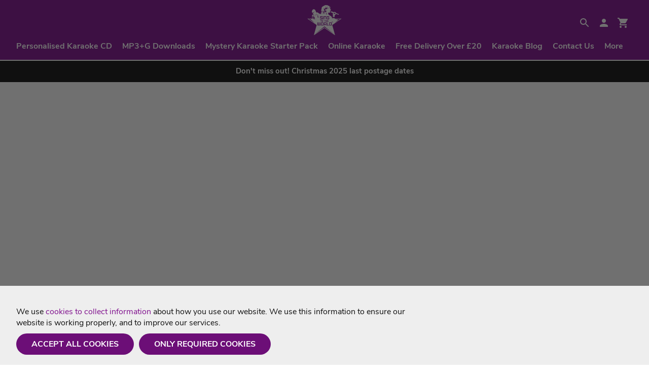

--- FILE ---
content_type: text/html; charset=utf-8
request_url: https://www.singtotheworld.com/custom-disc/artist/aqualung
body_size: 11988
content:


<!DOCTYPE html >

<html id="pagehtml" xmlns="http://www.w3.org/1999/xhtml" lang="en">
<head id="scriptsDynamic"><title>
	Karaoke songs by Aqualung on a music CD+G | Sing To The World
</title>

<meta charset="utf-8">
<meta name="viewport" content="width=device-width, initial-scale=1.0, maximum-scale=5">
<meta name="language" content="en" />
<meta name="robots" content="index,follow">
<meta name="google" content="nositelinkssearchbox,notranslate">
<meta name="format-detection" content="telephone=no">
<meta http-equiv="x-ua-compatible" content="ie=edge">
<meta name="ahrefs-site-verification" content="ddd0c8df208a4b396dc247e4a168f61eebdbdfad0199402898bdf321a55806fa">
<link rel="apple-touch-icon" sizes="180x180" href="/apple-touch-icon.png">
<link rel="icon" type="image/png" sizes="32x32" href="/favicon-32x32.png">
<link rel="icon" type="image/png" sizes="16x16" href="/favicon-16x16.png">
<link rel="mask-icon" href="/safari-pinned-tab.svg" color="#80118e">
<meta name="msapplication-TileColor" content="#80118e">
<meta name="theme-color" content="#80118e">


<meta name="twitter:card" content="summary" />
<meta name="twitter:site" content="@STTWKaraoke" />
<meta name="twitter:image" content="https://www.singtotheworld.com/images/sttw-Twitter-Card.jpg" />

<meta property="fb:app_id" content="203696823764992" />
<meta property="og:url" content="https://www.singtotheworld.com/custom-disc/artist/aqualung" />
<meta property="og:image" content="https://www.singtotheworld.com/images/sttw-Facebook-Card.jpg" />


<script type="application/ld+json">
{
  "@context": "http://schema.org",
  "@type": "WebSite",
  "name": "Sing To The World",
  "url": "https://www.singtotheworld.com/custom-disc/artist/aqualung",
  "description": "Karaoke backing tracks of the highest quality, available as MP3+G download or on CD+G discs."
  , "sameAs": [
	"https://www.facebook.com/STTWKaraoke/","https://twitter.com/STTWKaraoke"
	, "https://uk.trustpilot.com/review/singtotheworld.com"
  ]
}
</script>


<link rel="preconnect" href="https://fonts.gstatic.com">


<style>
	/* latin */
@font-face {
  font-family: 'Nunito Sans';
  font-style: normal;
  font-weight: 400;
  font-display: swap;
  src: url(https://fonts.gstatic.com/s/nunitosans/v6/pe0qMImSLYBIv1o4X1M8cce9I9s.woff2) format('woff2');
  unicode-range: U+0000-00FF, U+0131, U+0152-0153, U+02BB-02BC, U+02C6, U+02DA, U+02DC, U+2000-206F, U+2074, U+20AC, U+2122, U+2191, U+2193, U+2212, U+2215, U+FEFF, U+FFFD;
}
/* latin */
@font-face {
  font-family: 'Nunito Sans';
  font-style: normal;
  font-weight: 700;
  font-display: swap;
  src: url(https://fonts.gstatic.com/s/nunitosans/v6/pe03MImSLYBIv1o4X1M8cc8GBs5tU1E.woff2) format('woff2');
  unicode-range: U+0000-00FF, U+0131, U+0152-0153, U+02BB-02BC, U+02C6, U+02DA, U+02DC, U+2000-206F, U+2074, U+20AC, U+2122, U+2191, U+2193, U+2212, U+2215, U+FEFF, U+FFFD;
}
/* latin */
@font-face {
  font-family: 'Nunito Sans';
  font-style: normal;
  font-weight: 900;
  font-display: swap;
  src: url(https://fonts.gstatic.com/s/nunitosans/v6/pe03MImSLYBIv1o4X1M8cc8-BM5tU1E.woff2) format('woff2');
  unicode-range: U+0000-00FF, U+0131, U+0152-0153, U+02BB-02BC, U+02C6, U+02DA, U+02DC, U+2000-206F, U+2074, U+20AC, U+2122, U+2191, U+2193, U+2212, U+2215, U+FEFF, U+FFFD;
}
</style>

<link href="/css/shop.css?id=13" rel="stylesheet" />
<link href="/css/71bf353f-778b-4beb-9775-3556c3b15409/site.css?v=1.6.2" rel="stylesheet" />

<script>
    var Website = "71bf353f-778b-4beb-9775-3556c3b15409";
    var StripePublicKey = "pk_live_uX7wTIKsM7RqNcvlXw2RmjuK";
    
    var consolelog = false;
    var CustomerId = "7b01ad24-51ac-47b3-906d-5fea1ff80dee";
    var clog = false;
    var PLQueueId = "";
    var Section = "custom-disc";
    var QueueSection = "custom-disc";
    var PlayerColours = '{ "background1":"#000000", "outline1": "#000000", "text1":"#ffffff", "text2":"#6dd900", "text3":"#0000d9", "text4":"#7878ff", "text5":"#d900d9", "text6":"#ff78ff"}';

	//var connection = navigator.connection || navigator.mozConnection || navigator.webkitConnection;
	//var type = connection.type;
	//var eType = connection.effectiveType;

	//console.log("Connection type " + type + " - " + eType);

	//function updateConnectionStatus() {
	//	console.log("Connection type changed to " + connection.type + " - " + connection.effectiveType);
	//	eType = connection.type;
	//	eType = connection.effectiveType;
	//}

	//connection.addEventListener('change', updateConnectionStatus);
</script>


<!-- Place Analytics Code Here -->


<!-- Global site tag (gtag.js) - Google Analytics -->
<script async src="https://www.googletagmanager.com/gtag/js?id=G-E82K7C74BX"></script>
<script>
  window.dataLayer = window.dataLayer || [];
  function gtag(){dataLayer.push(arguments);}
  gtag('js', new Date());
  
  gtag('consent', 'default', {
  	'analytics_storage' : 'denied',
  	'ad_storage' : 'denied'
  });

  gtag('config', 'G-E82K7C74BX');

  
</script>




<script async src="https://squish.sitesharp.co.uk/js/track.min.js"></script>
<script>
    window.squish = window.squish || [];
    function _squash() { window.squish.push(arguments) }
    _squash("config", { apikey: '5fa3801a' });

	_squash("config", { cookiesaccepted: 0 });
</script><meta name="description" content="Browse" /><meta name="keywords" content="browse" /><meta name="twitter:title" content="Browse | Sing to the World" /><meta property="og:title" content="Browse | Sing to the World" /><meta name="twitter:description" content="Browse" /><meta property="og:description" content="Browse" /><meta name="description" content="Your favourite karaoke songs Aqualung such as Brighter Than Sunshine, Strange And Beautiful and Good Times Gonna Come available on custom disc." /><meta name="keywords" content="Aqualung, karaoke, cd+g, mp3+g, sing, song, music, download, custom burn, custom disc, sunfly, zoom, sing to the world, Brighter Than Sunshine, Strange And Beautiful, Good Times Gonna Come" /><meta name="twitter:title" content="Karaoke songs by Aqualung on a music CD+G | Sing To The World" /><meta property="og:title" content="Karaoke songs by Aqualung on a music CD+G | Sing To The World" /><meta name="twitter:description" content="Your favourite karaoke songs Aqualung such as Brighter Than Sunshine, Strange And Beautiful and Good Times Gonna Come available on custom disc." /><meta property="og:description" content="Your favourite karaoke songs Aqualung such as Brighter Than Sunshine, Strange And Beautiful and Good Times Gonna Come available on custom disc." /></head>
<body id="pagebody" class=" s menu-default preload">
    <form name="form1" method="post" action="./default.aspx?id=C5A080C3-5268-444B-810D-BCD429AEEF0D&amp;s=aqualung&amp;section=custom-disc&amp;r=artist" id="form1">
<div>
<input type="hidden" name="__VIEWSTATE" id="__VIEWSTATE" value="/[base64]" />
</div>

<div>

	<input type="hidden" name="__VIEWSTATEGENERATOR" id="__VIEWSTATEGENERATOR" value="CA0B0334" />
	<input type="hidden" name="__EVENTVALIDATION" id="__EVENTVALIDATION" value="/wEdAAJguUJM5AxPIeYxpUzZmsm5iT420n1UoRaVfFsZSNmRpOrxtR47o3+j6HeQdWE9873SzLoRTV5n+5ZRpnppK1dj" />
</div>
		<div id="outdated"></div>

		

        <div class="container">
        
        
        <script>
            var jPageEditId = "C5A080C3-5268-444B-810D-BCD429AEEF0D";
            var jProdEditId = "";
        </script>

		
            <div id="pnlDynamicControl">
	

<script>
    var ResetPasswordGuid = "";
</script>

<script>
	
    var QueueControls = "<div class='command'><span class='closecommands'><svg height='36' viewBox='0 0 24 24' width='36' xmlns='http://www.w3.org/2000/svg'><path d='M0 0h24v24H0z' fill='none'/><path d='M19.43 12.98c.04-.32.07-.64.07-.98s-.03-.66-.07-.98l2.11-1.65c.19-.15.24-.42.12-.64l-2-3.46c-.12-.22-.39-.3-.61-.22l-2.49 1c-.52-.4-1.08-.73-1.69-.98l-.38-2.65C14.46 2.18 14.25 2 14 2h-4c-.25 0-.46.18-.49.42l-.38 2.65c-.61.25-1.17.59-1.69.98l-2.49-1c-.23-.09-.49 0-.61.22l-2 3.46c-.13.22-.07.49.12.64l2.11 1.65c-.04.32-.07.65-.07.98s.03.66.07.98l-2.11 1.65c-.19.15-.24.42-.12.64l2 3.46c.12.22.39.3.61.22l2.49-1c.52.4 1.08.73 1.69.98l.38 2.65c.03.24.24.42.49.42h4c.25 0 .46-.18.49-.42l.38-2.65c.61-.25 1.17-.59 1.69-.98l2.49 1c.23.09.49 0 .61-.22l2-3.46c.12-.22.07-.49-.12-.64l-2.11-1.65zM12 15.5c-1.93 0-3.5-1.57-3.5-3.5s1.57-3.5 3.5-3.5 3.5 1.57 3.5 3.5-1.57 3.5-3.5 3.5z'/></svg></span><span class='moveup'></span><span class='movedown'></span><span class='deletequeuetrack'></span></div><div class='opencommands'><svg height='36' viewBox='0 0 24 24' width='36' xmlns='http://www.w3.org/2000/svg'><path d='M0 0h24v24H0z' fill='none'/><path d='M19.43 12.98c.04-.32.07-.64.07-.98s-.03-.66-.07-.98l2.11-1.65c.19-.15.24-.42.12-.64l-2-3.46c-.12-.22-.39-.3-.61-.22l-2.49 1c-.52-.4-1.08-.73-1.69-.98l-.38-2.65C14.46 2.18 14.25 2 14 2h-4c-.25 0-.46.18-.49.42l-.38 2.65c-.61.25-1.17.59-1.69.98l-2.49-1c-.23-.09-.49 0-.61.22l-2 3.46c-.13.22-.07.49.12.64l2.11 1.65c-.04.32-.07.65-.07.98s.03.66.07.98l-2.11 1.65c-.19.15-.24.42-.12.64l2 3.46c.12.22.39.3.61.22l2.49-1c.52.4 1.08.73 1.69.98l.38 2.65c.03.24.24.42.49.42h4c.25 0 .46-.18.49-.42l.38-2.65c.61-.25 1.17-.59 1.69-.98l2.49 1c.23.09.49 0 .61-.22l2-3.46c.12-.22.07-.49-.12-.64l-2.11-1.65zM12 15.5c-1.93 0-3.5-1.57-3.5-3.5s1.57-3.5 3.5-3.5 3.5 1.57 3.5 3.5-1.57 3.5-3.5 3.5z'/></svg></div>";
    var PlayerControls = "";
    var audio = document.createElement("audio");
</script>
<div id="ctl02_dynamicmenucontrol">
		

<div class="wrap user">
	<div class="inner">
        <div class="row">
            <div class="col col-4 vm"><div class="menu-icon click-close"><div class="hamburger"><div class="hamburger-inner"></div></div></div></div><div class="col col-4 vm">
                <a class="logo" href="/" aria-label="Home">
                    <img src="/images/STTW-logo.svg" alt="Sing to the World" width="68" height="60" />
                </a>
            </div><div class="col col-4 vm">
				<ul class="utilmenu">
					<li>
						<div class="searchopen clk"><span class="ic">
                        <svg xmlns="http://www.w3.org/2000/svg" width="24" height="24" viewBox="0 0 24 24">
                            <path d="M15.5 14h-.79l-.28-.27C15.41 12.59 16 11.11 16 9.5 16 5.91 13.09 3 9.5 3S3 5.91 3 9.5 5.91 16 9.5 16c1.61 0 3.09-.59 4.23-1.57l.27.28v.79l5 4.99L20.49 19l-4.99-5zm-6 0C7.01 14 5 11.99 5 9.5S7.01 5 9.5 5 14 7.01 14 9.5 11.99 14 9.5 14z" />
                            <path d="M0 0h24v24H0z" fill="none" />
                        </svg></span></div>
					</li><li>
							<a class="ic" href="/login" aria-label="Login"><svg xmlns="http://www.w3.org/2000/svg" height="24" viewBox="0 0 24 24" width="24"><path d="M0 0h24v24H0z" fill="none"/><path d="M12 12c2.21 0 4-1.79 4-4s-1.79-4-4-4-4 1.79-4 4 1.79 4 4 4zm0 2c-2.67 0-8 1.34-8 4v2h16v-2c0-2.66-5.33-4-8-4z"/></svg></a>
						     </li><li>
				<div class="basketbtn clk ns showbasket"><div class="itemcount">0</div><div class="basketicon"><svg height="24" viewBox="0 0 24 24" width="24" xmlns="http://www.w3.org/2000/svg"><path d="M7 18c-1.1 0-1.99.9-1.99 2S5.9 22 7 22s2-.9 2-2-.9-2-2-2zM1 2v2h2l3.6 7.59-1.35 2.45c-.16.28-.25.61-.25.96 0 1.1.9 2 2 2h12v-2H7.42c-.14 0-.25-.11-.25-.25l.03-.12.9-1.63h7.45c.75 0 1.41-.41 1.75-1.03l3.58-6.49c.08-.14.12-.31.12-.48 0-.55-.45-1-1-1H5.21l-.94-2H1zm16 16c-1.1 0-1.99.9-1.99 2s.89 2 1.99 2 2-.9 2-2-.9-2-2-2z"></path><path d="M0 0h24v24H0z" fill="none"></path></svg></div></div>
						</li>
					</ul>
            </div><div class="col col-12 vm">
				<div class="navigation click-close">
					<ul id="ctl02_ctl00_hnav" class="hnav resizeable"><li class="drop  first  "><a class="mainlink" href="/custom-disc">Personalised Karaoke CD</a></li><li class="drop  "><a class="mainlink" href="/download">MP3+G Downloads</a></li><li class="drop  special"><a class="mainlink" href="/karaoke-starter-kit">Mystery Karaoke Starter Pack</a></li><li class="drop  "><a class="mainlink" href="/stream">Online Karaoke</a></li><li class="drop  first   extras"><a class="mainlink" href="/shipping-and-delivery">Free Delivery Over £20</a></li><li class="drop   extras"><a class="mainlink" href="/blog">Karaoke Blog</a></li><li class="drop   extras"><a class="mainlink" href="/help-and-contact">Contact Us</a></li><li class='more extras'><span class='a click-close2'>More</span></li></ul>
				</div>
            </div>
        </div>
    </div>
	<div class="inner overflowcontainer click-close2">
		<div class="row">
			<div class="col col-12">
				<ul id="ctl02_ctl00_navoverflow" class="overflowmenu"><li class="drop  first  "><a class="mainlink" tabindex='-1' href="/custom-disc">Personalised Karaoke CD</a></li><li class="drop  "><a class="mainlink" tabindex='-1' href="/download">MP3+G Downloads</a></li><li class="drop  special"><a class="mainlink" tabindex='-1' href="/karaoke-starter-kit">Mystery Karaoke Starter Pack</a></li><li class="drop  "><a class="mainlink" tabindex='-1' href="/stream">Online Karaoke</a></li><li class="drop  first   extras"><a class="mainlink" tabindex='-1' href="/shipping-and-delivery">Free Delivery Over £20</a></li><li class="drop   extras"><a class="mainlink" tabindex='-1' href="/blog">Karaoke Blog</a></li><li class="drop   extras"><a class="mainlink" tabindex='-1' href="/help-and-contact">Contact Us</a></li></ul>
			</div>
		</div>
	</div>
</div>


<div class="wrap" style="
    padding: 0;
    background: #111111;
    color: #fff;
    text-align: center;
    font-weight: 600;
    border-bottom: 2px solid #fff;
"><div class="inner" style="
    padding: 10px 0;
"><div class="row"><div class="col col-12" style="
    margin: 0;
"><p style="
    padding: 0;
    font-size: 1.4rem;
">Don't miss out! <a style='color: #fff;' href="https://www.singtotheworld.com/blog/christmas-post-dates">Christmas 2025 last postage dates</a></p></div></div></div></div>


	</div>



<div id="ctl02_signinbox" class="signinbox mask" style="display: none;">
    <div class="windowbox">
        <div class="roww">
            <div class="coll col-3 m">
                <div class="lbg"></div>
                <div class="close clk">&times;</div>
                <div class="waiting"><div class="loading"><div class="bar"></div><div class="bar"></div><div class="bar"></div><div class="bar"></div><div class="bar"></div><div class="loadingtext">Please wait...</div></div></div>
                <div id="ctl02_loginform" class="form loginform" style="display: none;">
                    <div class="coll col-12">
                        <div class="title">Welcome Back</div>
						<div class="helptext offercode additional"><p class="small">Login, or create an account to continue.</p><p class="small">You entered the code:<br /><span class="bold codename"></span></p></div>
                    </div><div class="coll col-12">
                        <div class="signupwith facebook">Login with Facebook</div>
                    </div><div class="coll col-12">
                        <div class="line"></div>
                    </div><div class="coll col-12">
                        <div class="element">
                            <input id="useremail" type="text" class="useremail" autocorrect="off" autocapitalize="none" />
                            <label class="label" for="useremail">Email</label>
                        </div>
                    </div><div class="coll col-12">
                        <div class="element">
                            <input id="userpassword" type="password" class="userpassword" />
                            <label class="label" for="userpassword">Password</label>
                        </div>
                    </div><div class="coll col-4 vt">
                        <div class="button submit login ns clk">Login</div>
                    </div><div class="coll col-8 vt text-right" style="margin-bottom: 0;">
                        <div class="msg"></div>
                    </div><div class="coll col-12">
                        <div class="show reset">Forgotten your password? Reset</div>
                        <div class="show one signup">Don't have an account? Sign Up</div>
                    </div>
                </div>

                <div id="ctl02_resetform" class="form resetform" style="display: none;">
                    <div class="cont">
                        <div class="coll col-12">
                            <div class="title">Reset Password</div>
                            <div class="helptext additional accountdisabled"><p class="small">Your account has been <span class="bold">locked</span>.</p><p class="small">This could be due to incorrect password entry or account inactivity. <span class="bold">Reset your password</span> to reactivate your account.</p></div>
                            <div class="helptext resetpassword" style="display: block;"><p class="small">Enter the <span class="bold">email address</span> that you used to sign up.</p><p class="small">We'll send you an email with a link to reset your password.</p></div>
                        </div><div class="coll col-12">
                            <div class="element">
                                <input id="resetemail" type="text" class="useremail" autocorrect="off" autocapitalize="none" />
                                <label for="resetemail" class="label">Email</label>
                            </div>
                        </div><div class="coll col-4 vt">
                            <div class="button submit reset">Reset</div>
                        </div><div class="coll col-8">
                            <div class="msg"></div>
                        </div><div class="coll col-12">
                            <div class="show login">Remembered your password? Log In</div>
                        </div>
                    </div>
                </div>

                <div id="ctl02_reset2form" class="form resetform2" style="display: none;">
                    <div id="ctl02_reset2formcont">
                        <div class="coll col-12">
                            <div class="title">Reset Password</div>
                        </div><div class="coll col-12">
                            <div class="element">
                            
                            <input id="resetpassword" type="password" class="passwordcheck" />
							<label class="label" for="resetpassword">New Password <span class="pstrn"></span></label>
                                
                                </div>
								
                        </div><div class="coll col-12">
                            <div class="element">
                            <input id="confirmresetpassword" type="password" class="passwordconfirm" />
							<label class="label" for="confirmresetpassword">Confirm Password <span class="pcofm"></span></label>
                                </div>
                        </div><div class="coll col-4 vt">
                            <div class="button submit resetcontinue clk">Reset</div>
                        </div><div id="ctl02_showlogin" class="coll col-12">
                            <div class="show login">Remembered your password? Log In</div>
                        </div>
                    </div>
                </div>

                <div id="ctl02_signupform" class="form signupform" style="display: none;">
                    <div class="coll col-12">
                        <div class="title">
                            Create an Account
                        </div>
						<div class="helptext offercode additional"><p class="small">Login, or create an account to continue.</p><p class="small">You entered the code:<br /><span class="bold codename"></span></p></div>
                    </div><div class="coll col-6">
                        <div class="signupwith signupemail">Sign up with Email</div>
                    </div><div class="coll col-6">
                        <div class="signupwith facebook clk ns">Sign up with Facebook</div>
                    </div><div class="coll col-6"><div class="continueasguest">Continue as Guest</div></div><div class="coll col-6">
                            <div class="element">
                                <input id="createdfname" type="text" class="field-mandatory" />
                                <label class="label" for="createdfname">First Name</label>
                            </div>
                            <div class="element-error">Oops, somethings not right. Check and try again.</div>
                        </div><div class="coll col-6">
                            <div class="element">
                                <input id="createdlname" type="text" />
                                <label class="label" for="createdlname">Last Name</label>
                            </div>
                        </div><div class="coll col-12">
                            <div class="element">
                                <input id="createemail" type="text" autocorrect="off" autocapitalize="none" />
                                <label class="label" for="createemail">Email Address <span class="evalid"></span></label>
                            </div>
                        </div><div class="coll col-12" data-attr="createaccount">
                            <div class="element">
                                <input id="createpassword" type="password" class="passwordcheck" />
                                <label class="label" for="createpassword">Password <span class="pstrn"></span></label>
                            </div>
                            <div class="element-help">Your password must be a minimum of 6 characters, and can contain letters, numbers and punctuation.</div>
                        </div><div class="coll col-12"  data-attr="createaccount">
                            <div class="element">
                                <input id="confirmpassword" type="password" class="passwordconfirm" />
                                <label class="label" for="confirmpassword">Confirm Password <span class="pcofm"></span></label>
                            </div>
                        </div>
                    <div class="roww bg4">
                        <div class="coll col-12">
                            <div class="colgroup" style="padding: 10px; padding-bottom: 0;">
                                <div class="roww">
                                    <div class="coll col-12" style="margin-bottom: 0;">
                                        <div class='element'><input type='checkbox' class='checkbox field-mandatory' id='termsaccept' /><label for='termsaccept'><span class='check'><span class='tick'>&#10003;</span></span><span>I agree to this website's <a href='/terms-and-conditions' target="_blank">Terms of Use</a> and <a href='/privacy-policy' target="_blank">Privacy Policy</a>.</span></label></div>
                                    </div><div class="coll col-12"  data-attr="createaccount">
                                        <div class='element'>
                                            <div class="labelt">Can we send you emails about news and offers?</div>
                                            <input type="radio" id="contactChoice1" name="contactPref" value="1"><label for="contactChoice1" class="allowemails ns clk"><span class='tick'>&#10003;</span>Yes please</label><input type="radio" id="contactChoice2" name="contactPref" value="0"><label for="contactChoice2" class="allowemails decline ns clk"><span class='tick'>&#10007;</span>No, thanks</label>
                                        </div>
                                        <div class="element-help">You can unsubscribe from emails at anytime within your account, or by using the unsubscribe link on every email.</div>
                                    </div><div class="coll col-12">
                                        <div class="element">
                                            <div class="button submit signup ns clk signuptxt">Sign Up</div>
                                        </div>
                                    </div><div class="coll col-12">
                                        <div class="show login">Already have an account? Log In</div>
                                    </div>
                                </div>
                            </div>
                        </div>
                    </div>
                </div>
            </div>
        </div>
    </div>
</div>













<div id="ctl02_basket" class="mask basket">
    <div class="windowbox">
        <div class="roww">
            <div class="coll col-3 m">
                <div class="close clk">&times;</div>
                <div class="waiting"><div class="loading"><div class="bar"></div><div class="bar"></div><div class="bar"></div><div class="bar"></div><div class="bar"></div><div class="loadingtext">Please wait...</div></div></div>
                <div class="form">
                    <div class="coll col-12">
                        <div class="title">
                            Basket
                        </div>
                        <ul class="paymentsteps">
                            <li class="partial"><span class='stepnum'>1</span><span class="stepname">Basket</span></li><li><span class='stepnum'>2</span><span class="stepname">Checkout</span></li><li><span class='stepnum'>3</span><span class="stepname">Finish</span></li>
                        </ul>
                </div><div class="coll col-12">
                        <div class="roww">
                            <div class="coll col-6">
                                <p class="bolder itemcount"><span class="colour2">0</span> items</p>
                            </div><div class="coll col-6 text-right">
                                <p class="bolder"><span class="totaltxt">Total:</span> <span class="colour2 totalprice">0.00</span></p>
                            </div><div class="coll col-12">
                                <div class="emptybasket text-center">Your basket is empty.</div>
                                <div class="basketitems">
                                    
                                </div>
                            </div><div class="coll col-12">
                                <div class="roww delivery"></div>
                            </div><div class="coll col-12">
                                <div class="mastertotal"></div>
                            </div><div class="coll col-12" style="margin-bottom: 0;">
                                <div class="storebtn"></div>
                            </div>
                            
                        </div>
                    </div>
                </div>
            </div>
        </div>
    </div>
</div>

<div id="ctl02_samplecdgpop" class="mask samplecdgpop">
    <div class="windowbox">
        <div class="roww">
            <div class="coll col-3 m">
				<div class="themetop"></div>
                <div class="close clk">&times;</div>
                <div class="waiting"><div class="loading"><div class="bar"></div><div class="bar"></div><div class="bar"></div><div class="bar"></div><div class="bar"></div><div class="loadingtext">Please wait...</div></div></div>
                 <div class="form" style="text-align:center; background:#000;"> <video class="videoloaderpop" id="videoloaderpop" style="width:100%; height:auto; display:block;" />
                     </div>
            </div>
        </div>
    </div>
</div>


</div>

            <div id="newsearchcontrol">
	
<div class="darksearchmask"></div>
<div class="wrap darksearch result">
    <div class="inner">
        <div class="row text-center">
			
            <div class="col col-12 text-left nmb">
                <div class="search2">
                    <span class="ic">
                        <svg xmlns="http://www.w3.org/2000/svg" width="24" height="24" viewBox="0 0 24 24">
                            <path d="M15.5 14h-.79l-.28-.27C15.41 12.59 16 11.11 16 9.5 16 5.91 13.09 3 9.5 3S3 5.91 3 9.5 5.91 16 9.5 16c1.61 0 3.09-.59 4.23-1.57l.27.28v.79l5 4.99L20.49 19l-4.99-5zm-6 0C7.01 14 5 11.99 5 9.5S7.01 5 9.5 5 14 7.01 14 9.5 11.99 14 9.5 14z" />
                            <path d="M0 0h24v24H0z" fill="none" />
                        </svg></span>
                    <input name="ctl04$searchinput" type="text" id="searchinput" class="searchinput2 wm2" data-pl="Search" autocomplete="chrome" spellcheck="false" value="aqualung" />
					<label for="searchinput" class="placeholder2">Search <span></span></label>
					<div class='loading'><div class='bar'></div><div class='bar'></div><div class='bar'></div><div class='bar'></div><div class='bar'></div></div>
                    <div class="clearsearch2 clk">
                        <svg xmlns="http://www.w3.org/2000/svg" width="24" height="24" viewBox="0 0 24 24">
                            <path d="M19 6.41L17.59 5 12 10.59 6.41 5 5 6.41 10.59 12 5 17.59 6.41 19 12 13.41 17.59 19 19 17.59 13.41 12z" />
                            <path d="M0 0h24v24H0z" fill="none" />
                        </svg></div>
					<div class="closesearch">Close</div>
					
                </div>
				
            </div>
        </div>
    </div>
</div>
	
<div id="pagescontrol">
		<div id="rowcon" class="rowcon searchresult2"></div>


	</div>


<div class="mask reporttrack">
    <div class="windowbox">
        <div class="roww">
            <div class="coll col-3 m">
                <div class="close clk">&times;</div>
                <div class="waiting"><div class="loading"><div class="bar"></div><div class="bar"></div><div class="bar"></div><div class="bar"></div><div class="bar"></div><div class="loadingtext">Please wait...</div></div></div>
                <div class="form reporttrackform">
                    <div class="coll col-12">
                        <div class="title">Report Track</div>
                    </div><div class="coll col-12">
                        <div class="element">
                            <div class="label">What's wrong with this track? *</div>
                            <select id="reasonreport" class="reportreason">
                                <option value="0">Choose a reason</option>
                                <option value="4067cf7d-99cf-4510-83c5-7a136acebaa5">Lyrics are not in sync with the music</option>
                                <option value="b5fed6b5-be8f-4690-82ea-b649d6e6c482">Track does not play</option>
                                <option value="3dbff54e-cef5-4c73-8eff-c7723c5d8f90">Incorrect lyrics</option>
                                <option value="044dd16e-77ef-4bf2-b766-119a5a20e7b8">Poor audio quality</option>
                                <option value="d8e3ecd9-802b-41e0-809e-a7e125548224">Explicit lyrics/audio</option>
                                <option value="e982b8dc-c8ea-43f3-ab54-f44c48e8ba60">Wrong title/artist listed</option>
                                <option value="3ed59064-2488-460b-b420-10a588007091">No lyrics showing</option>
                            </select>
                        </div>
                    </div><div class="coll col-12">
                        <div class="element">
                            <div class="label">Additional Comments (Optional)</div>
                            <input id="trackguid" type="hidden" class="trackguid" />
                            <textarea id="reportcomment" class="reportcomment" placeholder="ADDITIONAL COMMENTS (OPTIONAL)"></textarea>
                        </div>
                    </div><div class="coll col-4 vt">
                        <div class="button reportt">Submit</div>
                    </div>
                </div>
            </div>
        </div>
    </div>
</div>


<div class="mask omenu cdg">
    <div class="windowbox">
        <div class="roww">
            <div class="coll col-3 m">
				<div class="themetop"></div>
                <div class="close clk">&times;</div>
                <div class="waiting"><div class="loading"><div class="bar"></div><div class="bar"></div><div class="bar"></div><div class="bar"></div><div class="bar"></div><div class="loadingtext">Please wait...</div></div></div>
                <div class="form">
                    <ul class="trackopts">
                        <li><span class="tracktitle">[title]</span><span class="trackartist">[artist]</span></li>                        
                        <li class="clk tap addtodisc m">Add to Disc</li>
                        <li class="clk tap searchartist">Search Artist</li>
                        <li class="clk tap rt s" data-t="">Report Track</li>
                        <li><span class="moreinfo">More Info</span></li>
                        <li class="tags"></li>
                        <li class="clk tap samplecdg">Show Sample CDG</li>
                        <li style="text-align:center;" class="samplecdgvideo">
                        <video class="videoloader" id="videoloader" />
                        </li>
                      
                    </ul>
                
                </div>
            </div>
        </div>
    </div>
</div>


<div class="mask plwindow plmenu">
    <div class="windowbox">
        <div class="roww">
            <div class="coll col-3 m">
                <div class="close clk">&times;</div>
                <div class="waiting"><div class="loading"><div class="bar"></div><div class="bar"></div><div class="bar"></div><div class="bar"></div><div class="bar"></div><div class="loadingtext">Please wait...</div></div></div>
                <div class="form">
                    <ul class="trackopts">
                        <li><span class="plmenutitle size3 bold">Create Playlist</span></li>
                        <li><div class="plname"><div class="element"><input id="plname" name="639047194369582530" type="text" class="text plnamebox" value="" tabindex="0" data-maxsize="50" autocomplete="off" /><label class="label" for="plname">Playlist name</label><div class="maxsize"></div></div><div class="msg name rCPlmsg"></div><div class="button clk tap rCPl">Create Playlist</div></div></li>
                        <li style="display: none;"><div class="incompletediscs"></div></li>
						
                        <li><div class="button clk tap rDPl">Delete</div></li>
                    </ul>
                </div>
            </div>
        </div>
    </div>
</div>

<div class="mask plwindow addToPL">
    <div class="windowbox">
        <div class="roww">
            <div class="coll col-3 m">
                <div class="close clk">&times;</div>
                <div class="waiting"><div class="loading"><div class="bar"></div><div class="bar"></div><div class="bar"></div><div class="bar"></div><div class="bar"></div><div class="loadingtext">Please wait...</div></div></div>
                <div class="form">
                    <ul class="trackopts addPl1">
                        <li><span class="tracktitle">Add Song To Playlist</span></li>
                        <li style="margin-bottom: 20px;"><div class="plchoose"><div class="element"><span class="labelt">Choose a Playlist</span><div id="ctl05_plselect" class="plselect"></div></div><div class="msg name rAPlmsg"></div><div class="button clk tap rAPl">Add</div></div></li>
                        <li><div class="plcreatenew"><div class="element"><input id="plname1" name="" type="text" class="text plnamebox1" value="" tabindex="0" data-maxsize="50" /><label class="label" for="plname1">Or Create A New Playlist</label><div class="maxsize"></div></div><div class="msg name rCPlmsg"></div><div class="button clk tap rCPl">Create Playlist</div></div></li>
                    </ul>
                    <ul class="trackopts addPl2">
                        <li><span class="tracktitle">Add Song To Playlist</span></li>
                        <li>Do you want to add this song to your current play queue?</li>
                        <li><div class="button clk tap avq">Yes</div><div class="button clk tap closeWindow" style="border: 1px solid #777777; color: #777777 !important; background: none;">No</div></li>
                    </ul>
                </div>
            </div>
        </div>
    </div>
</div>

<div class="mask plwindow pldeleted">
    <div class="windowbox">
        <div class="roww">
            <div class="coll col-3 m">
                <div class="close clk">&times;</div>
                <div class="waiting"><div class="loading"><div class="bar"></div><div class="bar"></div><div class="bar"></div><div class="bar"></div><div class="bar"></div><div class="loadingtext">Please wait...</div></div></div>
                <div class="form">
                    <ul class="trackopts">
                        <li><span class="tracktitle">Your playlist has been deleted.</span><div class="button clk tap closeWindow" style="margin: 20px 0;">OK</div></li>
                    </ul>
                </div>
            </div>
        </div>
    </div>
</div>

<div id="MakeFullScreen">
    
    <div class="wrap queue empty notvenue"> <!-- allnew -->
        <div class="inner">
            <div class="roww">
                <div class="coll col-12">
                    <div class="queuetop clk">
                        <div class="queuetitle queuename"></div>
                        <div class="nowplaying"></div>
                        <div class="queuetitle upnxt"><span>Up Next</span>
                            <div class="togglequeue">
                                <svg height="36" viewBox="0 0 24 24" width="36" xmlns="http://www.w3.org/2000/svg">
                                    <path d="M7.41 15.41L12 10.83l4.59 4.58L18 14l-6-6-6 6z" />
                                    <path d="M0 0h24v24H0z" fill="none" />
                                </svg><svg height="36" viewBox="0 0 24 24" width="36" xmlns="http://www.w3.org/2000/svg"><path d="M7.41 7.84L12 12.42l4.59-4.58L18 9.25l-6 6-6-6z" /><path d="M0-.75h24v24H0z" fill="none" /></svg></div>
                        </div>
                    </div>
                    <div class="queuebottom">
                        <div class="currentqueue"></div>
                        <div class="shadow"></div>
                    </div>
                </div>
            </div>
        </div>
    </div>
    
    <div class="wrap playwr notvenue" id="pwrap">
        
        <div class="logo">
            <svg version="1.1" id="karaoke_logo" xmlns="http://www.w3.org/2000/svg" xmlns:xlink="http://www.w3.org/1999/xlink" x="0px" y="0px" width="100%" height="100%" viewBox="0 0 27.562 32.5" xml:space="preserve">
                <g>
                    <polygon class="recolour svgbrandcol" style="fill-rule: evenodd; clip-rule: evenodd; fill: #FFFFFF;" points="20.68,0.312 21.53,4.843 27.25,4.903 22.03,9.073 
			        21.73,14.682 17.42,11.682 3.86,20.853 14.08,9.073 10.87,4.903 16.62,4.843 		" />
                    <polygon class="recolour svgbrandcol" style="fill-rule: evenodd; clip-rule: evenodd; fill: #FFFFFF;" points="6.48,19.003 16.16,32.143 18.17,32.143 6.82,18.733" />
                    <polygon class="recolour svgbrandcol" style="fill-rule: evenodd; clip-rule: evenodd; fill: #FFFFFF;" points="7.18,18.392 19.18,32.143 21.2,32.143 7.54,18.122" />
                    <polygon class="recolour svgbrandcol" style="fill-rule: evenodd; clip-rule: evenodd; fill: #FFFFFF;" points="7.93,17.792 22.01,32.143 24.02,32.143 8.32,17.583" />
                    <rect class="recolour svgbrandcol" x="0.25" y="4.383" style="fill-rule: evenodd; clip-rule: evenodd; fill: #FFFFFF;" width="6.25" height="27.93" />
                </g>
            </svg>
        </div>
        

		<div class="rotatesuggestion">
			<div class="rotateicon"></div>
			<p>Rotate for a better experience</p>
		</div>

        <div class="brandinglogo"></div>

        
        <div class="playerwrap"></div>
        
    </div>
    <div class="messages fullmsg"></div>
</div>

</div>

        
            
			<div class="hovermask"></div>
        </div>
            <div id="footerDynamic">
	



<div class="wrap footer">
	<div class="inner">
		<div class="row">
			<div class="col col-3">
				<h4><span class="colour1 size4">Need a hand?</span></h4>
				<p><span class="small">Monday - Friday<br />9AM - 5PM</span></p>
				<p class="np"><a href="tel:01675430433">01675 430 433</a><br /><a href="/cdn-cgi/l/email-protection#bdd4d3dbd2fdced4d3dac9d2c9d5d8cad2cfd1d993ded2d0"><span class="__cf_email__" data-cfemail="b6dfd8d0d9f6c5dfd8d1c2d9c2ded3c1d9c4dad298d5d9db">[email&#160;protected]</span></a></p>
			</div><div class="col col-3">
				<h4><span class="colour1 size4">Useful Information</span></h4>
				<ul id="ctl03_infonav"><li class="drop  first  "><a class="mainlink" href="/shipping-and-delivery">Delivery</a></li><li class="drop  "><a class="mainlink" href="/blog">Karaoke Blog</a></li><li class="drop  "><a class="mainlink" href="/help-and-contact">Contact Us</a></li><li class="drop  first  "><a class="mainlink" href="/returns-information">Returns Information</a></li><li class="drop  "><a class="mainlink" href="/help">Help</a></li></ul>
			</div><div class="col col-3">
				<h4><span class="colour1 size4">Shop with us</span></h4>
				<ul id="ctl03_shopnav"><li class="drop  first  "><a class="mainlink" href="/custom-disc">Personalised Karaoke CD</a></li><li class="drop  "><a class="mainlink" href="/download">MP3+G Downloads</a></li><li class="drop  special"><a class="mainlink" href="/karaoke-starter-kit">Mystery Karaoke Starter Pack</a></li><li class="drop  "><a class="mainlink" href="/stream">Online Karaoke</a></li></ul>
			</div><div class="col col-3">
				<h4><span class="colour1 size4">Karaoke Services</span></h4>
				<ul id="ctl03_morenav"><li class="drop  first  special"><a class="mainlink" href="/custom-karaoke-lyrics">Custom Karaoke Lyrics</a></li><li class="drop  special"><a class="mainlink" href="/karaoke-song-request-slips">Karaoke Song Request Slips</a></li><li class="drop  special"><a class="mainlink" href="/karaoke-for-venues">Karaoke for Venues</a></li></ul>
				
			</div>
		</div>
	</div>
</div>

<div class="wrap copyright">
    <div class="inner">
        <div class="row">
			<div class="col col-6 vm">
				<a class="logo" href="/" aria-label="Home">
                    <img src="/images/STTW-logo.svg" alt="Sing to the World" width="68" height="60" />
                </a>
            </div><div class="col col-6 vm">
				<div id="ctl03_social" class="fsocial"><span class='social'><a class="socialicon facebook first" aria-label="Facebook" rel="noopener noreferrer" href="https://www.facebook.com/STTWKaraoke/" target="_blank"></a><a class="socialicon twitter" aria-label="Twitter" rel="noopener noreferrer" href="https://twitter.com/STTWKaraoke" target="_blank"></a></span></div>
			</div>
        </div>
    </div>
	<div class="inner">
		<div class="row">
			<div class="col col-4 vm">
                <p class="np small">Copyright &copy; 2026 Yousing Limited.</p>
            </div><div class="col col-4 vm">
				<!-- TrustBox widget - Micro Review Count -->
				<div class="trustpilot-widget" data-locale="en-GB" data-template-id="5419b6a8b0d04a076446a9ad" data-businessunit-id="5ea65c201adcd7000107e854" data-style-height="24px" data-style-width="100%" data-theme="dark">
				  <a href="https://uk.trustpilot.com/review/singtotheworld.com" target="_blank" rel="noopener">Trustpilot</a>
				</div>
				<!-- End TrustBox widget -->
            </div><div class="col col-4 vm">
				<ul id="ctl03_termsnav" class="terms"><li class="drop  first  "><a class="mainlink" href="/terms-and-conditions">Terms</a></li><li class="drop  "><a class="mainlink" href="/privacy-policy">Privacy</a></li><li class="drop  "><a class="mainlink" href="/cookie-policy">Cookies</a></li></ul>
			</div>
		</div>
	</div>
</div>

<div class="messages normmsg"></div>


		
		<div class="wrap cookies cookiebanner" id="cookiebanner">
	<div class="wrap banner">
		<div class="inner">
			<div class="row">
				<div class="col col-8 vm nmb">
					<p>We use <a href="/cookie-policy" rel="nofollow">cookies to collect information</a> about how you use our website. We use this information to ensure our website is working properly, and to improve our services.</p>
					<p class="np">
						<span class="butblock"><span class="cookiebtn a" id="acceptcookies">Accept all cookies</span></span><span class="butblock"><span class="cookiebtn reject a" id="requiredcookies">Only required cookies</span></span><span class="cookiebtn cookieresp"></span>
					</p>
				</div>
			</div>
		</div>
	</div>
</div>
		
		
<script data-cfasync="false" src="/cdn-cgi/scripts/5c5dd728/cloudflare-static/email-decode.min.js"></script><script src="/js/managecookies.js?v=20"></script>

<script defer src="/js/71bf353f-778b-4beb-9775-3556c3b15409/jquery-3.5.1.min.js"></script>
<script defer src="/js/outdated.js?id=1s1"></script>

<script defer src="/js/watermark.js?id=2d"></script>

<script defer src="/js/notify.js"></script>
<script defer src="/js/shop.min.js"></script>
<script defer src="/js/customer.min.js?id=2"></script>

<script defer src="/js/store.min.js"></script>
<script>var ResendOrderGuid = "";</script>


<script defer src="/js/71bf353f-778b-4beb-9775-3556c3b15409/search.min.js?id=6"></script>
<script defer src="/service/form/js/formfront.js"></script>



<!-- TrustBox script -->
<script type="text/javascript" src="//widget.trustpilot.com/bootstrap/v5/tp.widget.bootstrap.min.js" async></script>
<!-- End TrustBox script -->

 

<script defer src="/js/new/searchapi.min.js?v=8.8"></script>
<script defer src="/js/Checkout.js"></script>
<script defer src="/js/maildeck.js"></script>


		<script src="/js/managecookies.js?v=1"></script>

</div>
			
        
        

   

     
   <iframe id="my_downloadiframe" style="display:none;"></iframe>
    </form>
<script defer src="https://static.cloudflareinsights.com/beacon.min.js/vcd15cbe7772f49c399c6a5babf22c1241717689176015" integrity="sha512-ZpsOmlRQV6y907TI0dKBHq9Md29nnaEIPlkf84rnaERnq6zvWvPUqr2ft8M1aS28oN72PdrCzSjY4U6VaAw1EQ==" data-cf-beacon='{"version":"2024.11.0","token":"f4bc33805d8f4648a2e4d7be2e3ef3d1","r":1,"server_timing":{"name":{"cfCacheStatus":true,"cfEdge":true,"cfExtPri":true,"cfL4":true,"cfOrigin":true,"cfSpeedBrain":true},"location_startswith":null}}' crossorigin="anonymous"></script>
</body>
</html>


--- FILE ---
content_type: application/javascript
request_url: https://www.singtotheworld.com/js/store.min.js
body_size: 713
content:
$(function(){lazyImages(),$(window).on("scroll resize",function(){lazyImages()}),setInterval(function(){$(".addimage").randomElement().addClass("on"),setTimeout(function(){$(".addimage.on").removeClass("on")},2500)},7e3),$.fn.randomElement=function(){return this.eq(Math.floor(Math.random()*this.length))},$(document).on("change",".productorder",function(){extraQuery=$(this).val(),$(".searchinput").trigger("input")}),window.onhashchange=function(){window.location.hash.length>0&&($(".tabs").find(".tabcontent").removeClass("selected"),$(".tabs").find(".tabcontent[data-tab="+window.location.hash.replace("#","")+"]").addClass("selected"))},$(document).on("click",".viewcodes",function(){$(".tablist li[data-tab=my-codes]").click()}),$(document).on("click",".showtracklist",function(){$(this).hasClass("active")?($(this).removeClass("active"),$(this).html(" - show"),$(this).parents(".item").find(".showtracklisting").slideUp()):($(this).addClass("active"),$(this).html(" - hide"),$(this).parents(".item").find(".showtracklisting").slideDown())})}),$(function(){var t=!1,e=!1;$("[data-attr~=tooltip]").bind("mouseenter",function(){if(t=$(this),tip=t.attr("title"),e=$('<div id="tooltip"></div>'),!tip||""==tip)return!1;t.removeAttr("title"),e.css("opacity",0).html(tip).appendTo("body");var a=function(){$(window).width()<1.5*e.outerWidth()?e.css("max-width",$(window).width()/2):e.css("max-width",340);var a=t.offset().left+t.outerWidth()/2-e.outerWidth()/2,o=t.offset().top-e.outerHeight()-20;if(a<0?(a=t.offset().left+t.outerWidth()/2-20,e.addClass("left")):e.removeClass("left"),a+e.outerWidth()>$(window).width()?(a=t.offset().left-e.outerWidth()+t.outerWidth()/2+20,e.addClass("right")):e.removeClass("right"),o<0){o=t.offset().top+t.outerHeight();e.addClass("top")}else e.removeClass("top");e.css({left:a,top:o}).animate({top:"+=10",opacity:1},50)};a(),$(window).resize(a);var o=function(){e.animate({top:"-=10",opacity:0},50,function(){$(this).remove()}),t.attr("title",tip)};t.bind("mouseleave",o),e.bind("click",o)}),$(document).on("click",".openmodifyrow",function(){$(".modifyrow").removeClass("active"),$(this).parents(".item").find(".modifyrow").addClass("active")}),$(document).on("click",".editalbumtracks",function(){var t=$(this);$.ajax({type:"POST",contentType:"application/json; charset=utf-8",url:"/api.aspx/CheckAlbumStatus",data:'{ "AlbumGuid": "'+$(this).attr("data-albumid")+'"}',dataType:"json",success:function(e){PLQueueId=e.d,void 0!==t.parents(".plmenu").find(".rCPl").attr("data-at")&&t.parents(".plmenu").find(".rCPl").attr("data-at").length>0&&addToPl(e.d,t.parents(".plmenu").find(".rCPl").attr("data-at"),1),closeWindow(""),GetQueueDetails(PLQueueId,CustomerId)}})}),$(document).on("click",".applyvoucher",function(t){t.preventDefault();$(this);$("#voucher_number").val().length>0?$.ajax({type:"POST",contentType:"application/json; charset=utf-8",url:"/api.aspx/ApplyBasketVoucher",data:'{ "VoucherCode": "'+$("#voucher_number").val()+'"}',dataType:"json",success:function(t){t.d.Item1?($.notify(t.d.Item2,{type:"success"}),window.location.reload(!1)):$.notify(t.d.Item2,{type:"error"})}}):$.notify("Invalid code, please try again",{type:"error"})}),$(document).on("click",".deletevoucher",function(t){t.preventDefault();$(this);$.ajax({type:"POST",contentType:"application/json; charset=utf-8",url:"/api.aspx/removeVoucher",dataType:"json",success:function(t){window.location.reload(!1)}})}),$(document).on("click",".requestdownload",function(t){t.preventDefault();var e=$(this);$.ajax({type:"POST",contentType:"application/json; charset=utf-8",url:"/api.aspx/GetDownloadReady",data:'{ "PlaylistGuid": "'+$(this).attr("data-playlistguid")+'"}',dataType:"json",success:function(t){e.html("Redeemed"),e.addClass("redeem"),t.d.Item1?($.notify(t.d.Item2,{type:"success"}),e.addClass("success"),document.getElementById("my_downloadiframe").src="/RequestTrackDownload.aspx?id="+e.attr("data-playlistguid")):$.notify(t.d.Item2,{type:"error"})}})}),$(document).on("click",".requestindividualdownload",function(t){t.preventDefault();var e=$(this),a=$(this).attr("data-playlistitemguid"),o=$(this).attr("data-type");$.ajax({type:"POST",contentType:"application/json; charset=utf-8",url:"/api.aspx/GetDownloadReadySingle",data:'{ "PlaylistItemGuid": "'+a+'"}',dataType:"json",success:function(t){t.d.Item1?($.notify(t.d.Item2,{type:"success"}),e.addClass("success"),document.getElementById("my_downloadiframe").src="/RequestTrackDownload.aspx?id="+a+"&type="+o):$.notify(t.d.Item2,{type:"error"})}})})});

--- FILE ---
content_type: application/javascript
request_url: https://www.singtotheworld.com/js/71bf353f-778b-4beb-9775-3556c3b15409/search.min.js?id=6
body_size: 12703
content:
function kcreateCookie(e,t,a){if(a){var n=new Date;n.setTime(n.getTime()+24*a*60*60*1e3);o="; expires="+n.toGMTString()}else var o="";document.cookie=e+"="+t+o+"; path=/"}function kreadCookie(e){for(var t=e+"=",a=document.cookie.split(";"),n=0;n<a.length;n++){for(var o=a[n];" "==o.charAt(0);)o=o.substring(1,o.length);if(0==o.indexOf(t))return o.substring(t.length,o.length)}return null}function keraseCookie(e){kcreateCookie(e,"",-1)}function kVolume(e,t){var a;if(t)a=100*t;else{a=100-100*(e-$(".volume").offset().top)/$(".volume").height()}a>100&&(a=100),a<0&&(a=0),a<60?$(".volumec svg").replaceWith("<svg xmlns='http://www.w3.org/2000/svg' width='24' height='24' viewBox='0 0 24 24'><path d='M18.5 12c0-1.77-1.02-3.29-2.5-4.03v8.05c1.48-.73 2.5-2.25 2.5-4.02zM5 9v6h4l5 5V4L9 9H5z'/><path d='M0 0h24v24H0z' fill='none'/></svg>"):$(".volumec svg").replaceWith("<svg xmlns='http://www.w3.org/2000/svg' width='24' height='24' viewBox='0 0 24 24'><path d='M3 9v6h4l5 5V4L7 9H3zm13.5 3c0-1.77-1.02-3.29-2.5-4.03v8.05c1.48-.73 2.5-2.25 2.5-4.02zM14 3.23v2.06c2.89.86 5 3.54 5 6.71s-2.11 5.85-5 6.71v2.06c4.01-.91 7-4.49 7-8.77s-2.99-7.86-7-8.77z'/><path d='M0 0h24v24H0z' fill='none'/></svg>"),a<=0&&$(".volumec svg").replaceWith("<svg xmlns='http://www.w3.org/2000/svg' width='24' height='24' viewBox='0 0 24 24'><path d='M16.5 12c0-1.77-1.02-3.29-2.5-4.03v2.21l2.45 2.45c.03-.2.05-.41.05-.63zm2.5 0c0 .94-.2 1.82-.54 2.64l1.51 1.51C20.63 14.91 21 13.5 21 12c0-4.28-2.99-7.86-7-8.77v2.06c2.89.86 5 3.54 5 6.71zM4.27 3L3 4.27 7.73 9H3v6h4l5 5v-6.73l4.25 4.25c-.67.52-1.42.93-2.25 1.18v2.06c1.38-.31 2.63-.95 3.69-1.81L19.73 21 21 19.73l-9-9L4.27 3zM12 4L9.91 6.09 12 8.18V4z'/><path d='M0 0h24v24H0z' fill='none'/></svg>"),$(".volumeseek").css("height",a+"%"),audio.volume=a/100,volumeDrag||t||kcreateCookie("kpv",a/100,2)}function CheckCustomerCreditData(){$.ajax({type:"POST",contentType:"application/json; charset=utf-8",url:"/api.aspx/CustomerCreditData",dataType:"json",success:function(e){$(".songcredits").html(1==e.d?e.d+" Credit":e.d+" Credits"),$(".songcredits").attr("data-credit",e.d)}})}function StartVenueTicker(){clearInterval(venueticker),$(".joinvenuebtn").attr("data-queueid")&&($(".pausec").show(),$(".playc").show(),venueticker=setInterval(function(){$(".joinvenuebtn").attr("data-queueid")?GetQueueDetails(QueueId=$(".joinvenuebtn").attr("data-queueid"),CustomerId):clearInterval(venueticker)},5e3))}function SortPlayStatus(e,t){$.ajax({type:"POST",contentType:"application/json; charset=utf-8",url:"/api.aspx/UpdateQueueItemPlayStatus",data:'{"QueueItemId" : "'+e+'", "statusupdate" : "'+t+'"}',dataType:"json",success:function(e){}})}function karaokesongended(){NQ=!0,0==lastsongitem.length&&(lastsongitem=$(".skipc").parents(".track").attr("data-queueitem")),RemoveFromQueue(lastsongitem,3),$(".nowplaying").html(""),$(".currentqueue").html(""),lastsongitem="",GetQueueDetails(QueueId,CustomerId,!1),audio.src=emp3,$(".playerwrap").html(""),audio.pause()}function RemoveFromQueue(e,t){$.ajax({type:"POST",contentType:"application/json; charset=utf-8",url:"/api.aspx/removeFromQueue",data:'{"QueueItemGuid" : "'+e+'", "QueueMark" : "'+t+'"}',dataType:"json",async:!1,success:function(e){3==t&&(lastsongitem=""),GetQueueDetails(QueueId,CustomerId,!1)}})}function sortPlayerHeight(){}function fixedSearch(e){var t=$(".wrap.user").height()+50;$(".deliverybanner").length>0&&(t+=$(".deliverybanner").height()),e.scrollTop()>=t?$("body").find(".search").length>0&&($($("body").hasClass("home")?".wrap.search, .rowcon":".wrap.search, .wrap.searchResults").addClass("fixed"),$(".fixplaycol").addClass("fixed")):($($("body").hasClass("home")?".wrap.search, .rowcon":".wrap.search, .wrap.searchResults").removeClass("fixed"),$(".fixplaycol").removeClass("fixed"))}function GetSearchResults(e,t,a,n,o){$(".search .loading, .searchItems .waiting, .search2 .waiting").addClass("on"),(e.length>0||t.length>0)&&$(".clearsearch").show(),backToTop();var s=(Section.length>0?"/":"")+Section+"/search"+(a.length>0&&e.length>0?"/"+a:"")+(e.length>0?"/"+e:"")+(t.length>0?"/"+t:"")+(o.length>0?"?o="+o:""),i="",r="";if("custom-disc"==Section&&(i="/ideas",r="/my-discs"),"download"==Section&&(i="/albums",r="/my-albums"),"stream"==Section&&(i="/playlists",r="/my-playlists"),"/"+a!=r&&"/"+a!=i||s==(Section.length>0?"/":"")+Section+"/search"&&(s=(Section.length>0?"/":"")+Section+"/"+a),s==(Section.length>0?"/":"")+Section+"/search"&&"stream"!=Section&&"song"!=Section)return window.location.href="/"+Section,!1;Section.length,Section;var c=(Section.length>0?"/":"")+Section+(e.length>0?"/search":"")+i+(e.length>0?"/":"")+e,l=(Section.length>0?"/":"")+Section+(e.length>0?"/search":"")+r+(e.length>0?"/":"")+e;searchRunning&&4!=searchRunning.readyState&&searchRunning.abort(),searchRunning=$.ajax({type:"POST",contentType:"application/json; charset=utf-8",url:"/api.aspx/GetSearchResults",data:'{ "searchText": "'+e+'", "searchCategory": "'+t+'", "searchTypeValue": "'+a+'", "additionalUrl": "'+n+'", "extraQuery": "'+o+'", "Section": "'+Section+'", "requestPage": "1" }',dataType:"json",success:function(e){history.pushState&&window.history.pushState(s,s,s),$(".rowcon").slideUp(500),$(".browse").removeClass("selected"),$(".playlist.curated").attr("href",c),$(".playlist.usermade").attr("href",l),"/"+a!=r&&"/"+a!=i&&($(".playlist").removeClass("selected"),$(".searchType li.selected").length<1&&$(".searchType li[data-type=all]").addClass("selected")),$(".searchResults .searchItems").html(e.d),lazyImages(),$(".search .loading, .searchItems .waiting, .search2 .loading").removeClass("on"),errorcount=0,$("#search_st").find(".errorstate").slideUp(500,function(){$(this).remove()})},error:function(e,t,a){500!=e.status&&404!=e.status||(errorcount++,0==$("#search_st").find(".errorstate").length?($("#search_st").html("<div class='coll col-12 errorstate _notify error'>Oops, something went wrong. Please try again.</div>"),errorcount>3&&$("#search_st").find(".errorstate").text("Wow, looks like we broke somethin'. Don't worry, we have been notified and will fix the error shortly."),$("#search_st").find(".errorstate").slideDown(500)):(errorcount>3&&$("#search_st").find(".errorstate").text("Wow, looks like we broke somethin'. Don't worry, we have been notified and will fix the error shortly."),$("#search_st").find(".errorstate").slideDown(500)),$(".search .loading, .searchItems .waiting, .search2 .loading").removeClass("on")),backToTop()}})}function backToTop(){$("html, body").animate({scrollTop:0},1e3)}function GetTrackTags(e){$.ajax({type:"POST",contentType:"application/json; charset=utf-8",url:"/api.aspx/GetTrackTags",data:'{ "TrackGuid": "'+e+'" }',dataType:"json",success:function(e){$(".omenu .tags").html(e.d),0==$(".omenu .tags").find(".tag").length?$(".moreinfo").parent().hide():$(".moreinfo").parent().show()}})}function log(e){consolelog&&console.log(e)}function ChangeVolume(e,t){console.log(e/100+" - "+t);var a=$.connection.venueHub;$.connection.hub.start().done(function(){a.server.changeVolume(e/100,t)}).fail(function(){})}function CheckLocation(e,t){var a="",n=$.connection.venueHub;n.client.ab=function(e,t){"true"==t?$(".venueselection[data-attr="+e+"]").addClass("online"):$(".venueselection[data-attr="+e+"]").removeClass("online")},$(".joinvenuebox").find(".waiting").fadeIn(500),$.ajax({type:"POST",contentType:"application/json; charset=utf-8",url:"/api.aspx/CheckLocation",data:'{ "Latitude": "'+e+'", "Longitude" : "'+t+'" }',dataType:"json",success:function(e){if(e.d.length>0){$(".venuedisplay").html("");for(var t=0;t<e.d.length;t++)a+='<li class="venueselection" data-attr="'+e.d[t].LocationGuid+'"><span class="statuspeg"></span>'+e.d[t].LocationName+(e.d[t].IsJukebox?'<div class="JoinVen clk" style="float:right">Join</div>':"")+"</li>";$(".venuedisplay").html(a),$.connection.hub.start().done(function(){for(var t=0;t<e.d.length;t++)n.server.checkLocation(e.d[t].LocationGuid)}).fail(function(){}),$(".nearestpub").show()}else $(".novenue").show();$(".joinvenuebox").find(".waiting").stop().fadeOut(500)}})}function checkFullScreen(){return!!(document.fullscreenEnabled||document.webkitFullscreenEnabled||document.mozFullScreenEnabled||document.msFullscreenEnabled)}function goFullScreen(e){e.requestFullscreen?e.requestFullscreen():e.webkitRequestFullscreen?e.webkitRequestFullscreen():e.mozRequestFullScreen?e.mozRequestFullScreen():e.msRequestFullscreen&&e.msRequestFullscreen()}function exitFullScreen(){firstsong=!0,document.exitFullscreen?document.exitFullscreen():document.webkitExitFullscreen?document.webkitExitFullscreen():document.mozCancelFullScreen?document.mozCancelFullScreen():document.msExitFullscreen&&document.msExitFullscreen()}function RefreshPlaylists(){$.ajax({type:"POST",contentType:"application/json; charset=utf-8",url:"/api.aspx/RefreshPlaylists",data:'{ "Section": "'+Section+'" }',dataType:"json",success:function(e){$(".plselect").html(e.d),0==$(".plchoice").length?$(".rAPl").hide():$(".rAPl").show()}})}function addToPl(e,t,a,n){$.ajax({type:"POST",contentType:"application/json; charset=utf-8",url:"/api.aspx/AddToPlaylist",data:'{ "PLGuid": "'+e+'", "TrackGuid": "'+t+'", "NewPL": "'+!0+'", "Section": "'+Section+'" }',dataType:"json",success:function(e){e.d.Item1?$.notify(e.d.Item2,{type:"error"}):$.notify(e.d.Item2,{type:"success"}),0==a?($(".rAPlmsg, .rCPlmsg").html(""),RefreshPlaylists(),closeWindow("")):closeWindow(""),n?AddPlaylistToBasket("c1a3da18-dbe4-40b1-a115-38a5acc28740",1,QueueId,"download","",$(".body")):GetQueueDetails(QueueId,CustomerId)}})}function AddPlaylistToBasket(e,t,a,n,o,s){$.ajax({type:"POST",contentType:"application/json; charset=utf-8",url:"/api.aspx/AddToBasket",data:'{ "ProductGuid": "'+e+'", "Quantity" : "'+t+'", AlbumId: "'+a+'", Section: "'+n+'", AdditonalText: "'+o+'" }',dataType:"json",success:function(e){s.removeClass("stop"),e.d.Success?(PLQueueId="",a.length>0&&GetQueueDetails(PLQueueId,CustomerId),checkBasket()):($.notify(e.d.SuccessAction,{type:"error"}),e.d.OpenBasket&&checkBasket())},error:function(){s.removeClass("stop")}})}function GetQueueDetails(e,t,a){QueueId=e,$.ajax({type:"POST",contentType:"application/json; charset=utf-8",url:"/api.aspx/GetQueueDetails",data:'{"QueueId" : "'+e+'", "CustomerId" : "'+t+'", "Section" : "'+QueueSection+'"}',dataType:"json",success:function(e){StartVenueTicker(),SortQueue(e.d,a)}})}function SortQueue(e,t){if(e.length>0){$(".openqueue .ic .badge").show().html(e.length),$(".nowplaying").find(".togglequeue").length;for(var a=!1,n=0;n<e[0].OwnerGuid.length;n++)if(e[0].OwnerGuid[n]==CustomerId){a=!0;break}"custom-disc"!=QueueSection&&"download"!=QueueSection||(a=!0),"song"==QueueSection&&(a=!1);var o="";$(".wrap.queue").hasClass("notvenue")||e[0].CustomerImage.length>0&&(o="<span style='background-image: url("+e[0].CustomerImage+");' class='ci'><span class='ci-f'></span></span>");var s="";if(a){$(".nowplaying, .queuetop").addClass("admin");var i=!1;$(".queueConfirm").is(":visible")&&(i=!0),"custom-disc"==QueueSection||"download"==QueueSection?s="<div class='clearQueue clk ns'>Clear "+("download"==QueueSection?"List":"Album")+"</div><div class='queueConfirm'"+(i?" style='display: block;'":"")+"><span class='question'>Are you sure you want to<br />clear this "+("download"==QueueSection?"List":"Album")+"?<br /><span class='qcYes clk ns confClearQueue'>Yes</span><span class='qcNo clk ns'>No</span></span></div>":$(".wrap.queue").hasClass("notvenue")&&(s="<div class='clearQueue clk ns'>Clear Play Queue</div><div class='queueConfirm'"+(i?" style='display: block;'":"")+"><span class='question'>Are you sure you want to<br />clear your queue?<br /><span class='qcYes clk ns confClearQueue'>Yes</span><span class='qcNo clk ns'>No</span></span></div>")}else $(".nowplaying, .queuetop").removeClass("admin");$(".playercontrols").length>0&&(PlayerControls=$(".playercontrols").clone().wrap("<div>").parent().html());var r=1,c="UP NEXT";"custom-disc"!=QueueSection&&"download"!=QueueSection?($(".nowplaying").html('<div class="queuetitle extratitle"><span>NOW PLAYING</span></div><div class=\'track'+(e[0].CustGuid==CustomerId?" c":"")+(a?" a":"")+(e.length>1?" m":"")+"' data-queueitem=\""+e[0].QueueItemGuid+'" data-trackguid="'+e[0].TrackGuid+'" data-trackid="'+e[0].TrackId+'" data-customerid="'+e[0].CustGuid+'" data-customername="'+e[0].CustomerName+'" data-trackname="'+e[0].Title+"\"><span class='tracktitle'>"+e[0].Title+"</span><span class='trackartist'>"+e[0].ArtistSearch+"</span><span class='trackuser'>"+e[0].CustomerName+"</span>"+o+(a?QueueControls+PlayerControls:e[0].CustGuid==CustomerId?"<span class='yoursong'>You</div>":"")+"</div>").append(""),$(".nowplaying").find(".track[data-queueitem='"+commandopen+"']").find(".command").show(),$(".nowplaying").find(".track[data-queueitem='"+commandopen+"']").find(".opencommands").hide()):($(".nowplaying").hide(),r=0,c="Track List");var l=setInterval(function(){"undefined"!=typeof NQ&&(clearInterval(l),SortPlayerData(),t&&$(".nowplaying .playc").click())},100);if($(".wrap.queue").removeClass("empty"),$(".footer").addClass("padd"),e.length>r){$(".nowplaying").find(".togglequeue").length,$(".upnxt").find("span").html(c),$(".wrap.queue").removeClass("un"),$(".wrap.queue").hasClass("playing")?$(".upnxt").show():$(".upnxt").slideDown(500);for(var u="",d=Math.ceil(e.length/18),p=0,h=r;h<e.length;h++)p+=parseInt(e[h].TrackLength);d=Math.max(d,Math.ceil(p/4200));for(var m=Math.ceil(e.length/d),g=0,f=0,h=r;h<e.length;h++){var v="";$(".wrap.queue").hasClass("notvenue")||e[h].CustomerImage.length>0&&(v="<span style='background-image: url("+e[h].CustomerImage+");' class='ci'><span class='ci-f'></span></span>"),d>1&&h%m==0&&h<e.length&&(g++,"custom-disc"==QueueSection&&(u+="<span class='discsplit'>Disc "+g+"</span></span>")),u+="<div class='track"+(e[h].CustGuid!=CustomerId||$(".wrap.queue").hasClass("notvenue")?"":" c")+(a?" a":"")+(0==h?" first":"")+(h+1==e.length?" last":"")+"' data-queueitem=\""+e[h].QueueItemGuid+'" data-trackid="'+e[h].TrackId+'" data-customerid="'+e[h].CustGuid+'" data-customername="'+e[h].CustomerName+'" data-trackname="'+e[h].Title+"\"><span class='tracktitle'>"+e[h].Title+"</span><span class='trackartist'>"+e[h].ArtistSearch+"</span><span class='trackuser'>"+e[h].CustomerName+"</span>"+v+(a?QueueControls+($(".wrap.queue").hasClass("notvenue")&&"custom-disc"!=QueueSection&&"download"!=QueueSection?"<span class='btnmtt clk'><svg height='36' viewBox='0 0 24 24' width='36' xmlns='http://www.w3.org/2000/svg'><path d='M8 5v14l11-7z' /><path d='M0 0h24v24H0z' fill='none' /></svg></span>":""):e[h].CustGuid==CustomerId?"<span class='yoursong'>You</div>":"")+"</div>",f+=e[h].QueuePrice}null!=e[0].QueueName?e[0].QueueName!=$(".queuename").find(".tracktitle").text()?$(".queuename").show().html("<div class='track'><span class='tracktitle'>"+e[0].QueueName+"</span><span class='trackartist'>"+e.length+" track"+(e.length>1?"s":"")+" Price &#163;"+parseFloat(f).toFixed(2)+"</span><div class='prodadd clk ns addATB' data-sectiontype='custom-disc' data-product='9810fe3a-0238-4cd8-8cd2-84945e989745' data-album='"+QueueId+"'>Add to<br />Basket</div></div>"):$(".queuename").find(".trackartist").html(e.length+" track"+(e.length>1?"s":"")+" Price &#163;"+parseFloat(f).toFixed(2)):$(".queuename").hide(),$(".currentqueue").html(u+s),$(".currentqueue").find(".track[data-queueitem='"+commandopen+"']").find(".command").show(),$(".currentqueue").find(".track[data-queueitem='"+commandopen+"']").find(".opencommands").hide(),$(".currentqueue").parents(".allnew").find(".queuebottom").slideDown(500),$(window).width()>640||($(".queuebottom").css("max-height",$(window).height()-$(".queuetop").height()-60),$(".queuebottom").css("overflow-y","scroll")),$(".queuename").show(),$(".menu").removeClass("menu-hidden")}else $(".wrap.queue").addClass("un"),$(".upnxt").hide(),$(".currentqueue").html(""),$(".togglequeue").removeClass("open"),$(".nowplaying").find(".togglequeue").remove(),$(".queuebottom, .customise").hide(),$(".wrap.playersettings").removeClass("open"),$(".queuename").hide()}else $(".playwr").length>0&&($(".nowplaying").html(""),$(".wrap.queue").addClass("un"),$(".upnxt").hide(),$(".currentqueue").html(""),$(".wrap.queue").addClass("empty"),$(".wrap.queue").removeClass("show"),$(".openqueue .ic .badge").hide().html(""),$(".footer").removeClass("padd"),$(".togglequeue").removeClass("open"),$(".queuebottom, .customise").hide(),$(".wrap.playersettings").removeClass("open"),$(".queuename").hide(),$(".playwr.notvenue").length>0&&($(".wrap.remove").addClass("playing"),$(".wrap.queue, .queuebg").removeClass("playing"),$(".playwr.notvenue").fadeOut(500)),isFullScreen()&&exitFullScreen(),firstsong=!0,StopPressed=!0,audio.src=emp3,NQ=!1);oldqueue&&JSON.stringify(oldqueue)!=JSON.stringify(e)&&($(".nowplaying, .queuename").addClass("change"),setTimeout(function(){$(".nowplaying, .queuename").removeClass("change")},1e3)),oldqueue=e}function SortPlayerData(){if(NQ&&$(".playwr.notvenue").length>0)if(songtoplay=!1,lastsongitem.length,TrackElement=$(".nowplaying .track"),lastsongitem==TrackElement.attr("data-queueitem")&&(TrackElement=$(".currentqueue .track").eq(0)),TrackElement.length>0)if(songtoplay=!0,NQ=!1,sortPlayerHeight(),lastsongitem=TrackElement.attr("data-queueitem"),firstsong);else{RemoveFromQueue(TrackElement.attr("data-queueitem"),1),StopPressed=!1,ShowArticleAdBlock(10);var e=setInterval(function(){if(PassGoCollect200Pounds){clearInterval(e),$(".articleshow").hide();var t=1;kreadCookie("kpv")?(kVolume(0,kreadCookie("kpv")),t=kreadCookie("kpv")):(kcreateCookie("kpv",1,2),kVolume(0,1)),$(".playerwrap").loadPlayer({TrackId:TrackElement.attr("data-trackguid"),CustomerId:CustomerId,Delay:"0",PlayButton:"playc",PauseButton:"pausec",StopButton:"rewindc",SkipButton:"skipc",AutoPlay:1,MasterVolume:t}),$(".playwr.notvenue").length>0&&($(".playwr.notvenue").is(":visible")||($(".wrap.queue, .queuebg").addClass("playing"),$(".playwr.notvenue").fadeIn(500)))}},1e3)}else $(".playwr.notvenue").length>0&&setTimeout(function(){songtoplay||0==TrackElement.length&&($(".playwr.notvenue").length>0&&($(".wrap.remove").addClass("playing"),$(".wrap.queue, .queuebg").removeClass("playing"),$(".playwr.notvenue").fadeOut(500)),isFullScreen()&&exitFullScreen(),firstsong=!0,StopPressed=!0,audio.src=emp3,NQ=!1)},1e3)}function secondsTimeSpanToHMS(e){var t=Math.floor(e/60);return e-=60*t,(t<10?"0"+t:t)+":"+(e<10?"0"+e:e)}function ShowArticleAdBlock(e){if("stream"!=QueueSection&&(ANextSong=!1),ANextSong=!1,ANextSong){if(!IsItRunning){IsItRunning=!0,PassGoCollect200Pounds=!1,$(".articleshow").show(),$(window).width()<320&&$(".articleshow").find(".articleblock").html(SmallMobileBlockArt),$(window).width()<960?$(".articleshow").find(".articleblock").html(MobileBlockArt):$(".articleshow").find(".articleblock").html(DesktopBlockArt),$(".toplaycountdown").html(e),e--;var t=setInterval(function(){$(".toplaycountdown").html(e),e<=0&&(PassGoCollect200Pounds=!0,clearInterval(t),IsItRunning=!1,$(".articleshow").hide()),e--},1e3)}}else PassGoCollect200Pounds=!0}function DropDown(e){this.dd=e,this.placeholder=this.dd.children("span"),this.opts=this.dd.find("ul.dropdown > li"),this.val="",this.index=-1,this.initEvents()}function sortMenuSize(){var e=.95*$(window).width();$(".overflowcontainer").hide(),$("ul.resizeable").children("li:not(.more):hidden").css("display","inline-block"),e>600&&$("ul.resizeable").each(function(){$(this).width()>e?hideChildMenuItem($(this),e):showChildMenuItem($(this),e)})}function hideChildMenuItem(e,t){if(e.width()>t){var a=e.children("li:not(.more):visible").last().index();e.children("li:not(.more)").eq(a).hide(),e.parents(".wrap").find(".overflowmenu").children("li").eq(a).show(),e.children("li.more").css("display","inline-block"),hideChildMenuItem(e,t)}$("body").addClass("menuready")}function showChildMenuItem(e,t){e.width()<t&&(e.children("li:not(.more):hidden").show(),e.parents(".wrap").find(".overflowmenu").children("li").hide(),e.children("li:not(.more)").last().is(":visible")&&e.children("li.more").hide(),hideChildMenuItem(e,t)),$("body").addClass("menuready")}var oldqueue,venueticker,commandopen="",emp3="[data-uri]",songskipped=!1,StopPressed=!1,w=0,PassGoCollect200Pounds=!1,QueueId="",currentsongtimeelapsed=0,lastsongitem="",oldhash="",volumeDrag=!1;$(function(){function e(e,t){$.connection.connectionState.connected||$.connection.hub.start().done(function(){});var a="";$(".joinvenuebtn").attr("data-queueid").length>0&&(a=$(".joinvenuebtn").attr("data-queueid")),$.ajax({type:"POST",contentType:"application/json; charset=utf-8",url:"/api.aspx/AddToQueue",data:'{"TrackId" : "'+e+'", "PassQueueId" : "'+a+'", "profileId" : "'+CustomerId+'", "CustomerName" : "'+t+'" }',dataType:"json",success:function(e){e.d.Item1?(closeWindow(""),$(".avq").removeClass("VenueOpenBox"),setTimeout(function(){$(".avq").removeClass("clickedactive")},500),GetQueueDetails(a,CustomerId,!1),CheckCustomerCreditData(),$.notify($(".trackopts").find(".tracktitle").html()+" added to queue!",{type:"success"})):$(".msg.name").html(e.d.Item2).css("padding","10px")}})}function t(){if(navigator.geolocation){navigator.geolocation.getCurrentPosition(a);navigator.geolocation.watchPosition(function(e){l=e.coords.latitude,c=e.coords.longitude})}else alert("Geolocation is not supported by this browser.")}function a(e){$(".trackPermission").parent().hide(),l=e.coords.latitude,c=e.coords.longitude,CheckLocation(l,c)}function n(e,t,a){$(".joinvenuebox").find(".waiting").fadeIn(500),$.ajax({type:"POST",contentType:"application/json; charset=utf-8",url:"/api.aspx/JoinRoomViaCode",data:'{ "Latitude": "'+e+'", "Longitude" : "'+t+'", "RoomCode" : "'+a+'", "CustomerId" : "'+CustomerId+'" }',dataType:"json",success:function(e){$(".joinvenuebox").find(".waiting").stop().fadeOut(500),e.d.length>0?($(".notvenue").removeClass("notvenue"),$(".searchItems").removeClass("jv"),QueueId=e.d[0].LocationGuid,location.reload(),closeWindow(""),$("#venuecode").val(""),$(".searchinput").trigger("input"),GetQueueDetails(QueueId,CustomerId)):($("#venuecode").addClass("ferror"),$(".jvform .msg").addClass("error").html("Invalid code"))}})}function o(e,t,a){$.ajax({type:"POST",contentType:"application/json; charset=utf-8",url:"/api.aspx/MoveTrackFromQueue",data:'{ "QueueItemId": "'+e+'", "status": "'+t+'", "Section": "'+Section+'"}',dataType:"json",success:function(e){a?checkBasket():GetQueueDetails(QueueId,CustomerId,!1)}})}function s(e){closeWindow("")}function s(e){$(".samplecdgvideo").slideUp()}w=$(window).width(),window.addEventListener("popstate",function(e){window.location.hash.length>0?oldhash==window.location.hash&&(window.location.href=location.href,oldhash=window.location.hash):window.location.href=location.href}),PLQueueId.length>0&&(QueueId=PLQueueId),window.location.hash.length>0&&window.location.hash,$(document).on("click",".searchopen, .closesearch",function(){0==$(".darksearch.open").length&&$(".darksearchmask").toggleClass("open"),$(".darksearchmask,.darksearch").hasClass("open")&&$("#searchinput").focus().select()}),$(document).on("click",".menutoggle",function(){$(".menutoggle").toggleClass("active"),$(this).hasClass("active")?($("#pagebody").css("overflow","hidden"),$(".mnav").css("right","0").css("overflow","auto").css("overflow-x","hidden").css("overflow-y","scroll"),$(window).width()>670&&($("#pagebody").css("right","300px"),$(".queue").css("right","calc(5% + 300px)"))):($("#pagebody").css("overflow","auto").css("overflow-x","hidden"),$(window).width()>670?($("#pagebody").css("right","0px"),$(".queue").css("right","5%"),$(".mnav").css("right","-300px").css("overflow","hidden").css("overflow-y","scroll")):$(".mnav").css("right","-100%").css("overflow","hidden").css("overflow-y","scroll"))}),$(document).on("click",".mnav li",function(){$("#pagebody").css("overflow","auto").css("overflow-x","hidden"),$(".menutoggle").hasClass("active")&&($(".menutoggle").removeClass("active"),$(window).width()>670?($("#pagebody").css("right","0px"),$(".queue").css("right","5%"),$(".mnav").css("right","-300px").css("overflow","hidden").css("overflow-y","scroll")):$(".mnav").css("right","-100%").css("overflow","hidden").css("overflow-y","scroll"))});var i=$(".container").offset().top,r=$(window).scrollTop();r>i+5?$(".backtotop").fadeIn(500):$(".backtotop").hide(),$(window).scroll(function(){(r=$(window).scrollTop())>i+5?$(".backtotop").fadeIn(500):$(".backtotop").fadeOut(500)}),$(document).on("click",".backtotop",function(){$("html, body").animate({scrollTop:0},"slow")}),$(".joinvenuebox").is(":visible")&&t(),$(".joinvenuebtn").attr("data-queueid")&&(QueueId=$(".joinvenuebtn").attr("data-queueid")),GetQueueDetails(QueueId,CustomerId),$(window).resize(function(){sortPlayerHeight(),$("#pagebody").css("overflow","auto").css("overflow-x","hidden"),w!=$(window).width()&&($(".menutoggle").hasClass("active")&&($(".menutoggle").removeClass("active"),$(window).width()>670?($("#pagebody").css("right","0px"),$(".queue").css("right","5%"),$(".mnav").css("right","-300px").css("overflow","hidden").css("overflow-y","scroll")):$(".mnav").css("right","-100%").css("overflow","hidden").css("overflow-y","scroll")),w=$(window).width())}),$(document).on("click",".opencommands",function(e){e.stopPropagation(),$(".opencommands").show(),$(".command").hide(),$(this).hide(),$(this).parent().find(".command").length>0?($(this).parent().find(".command").fadeIn(250),commandopen=$(this).parent().attr("data-queueitem")):($(this).parents(".row.track").find(".command").fadeIn(250),commandopen=$(this).parents(".row.track").attr("data-queueitem"))}),$(document).on("click",".closecommands",function(e){e.stopPropagation(),$(".opencommands").show(),$(".command").fadeOut(250),commandopen=""}),$(document).on("click",".rewindc",function(e){e.stopPropagation(e),$(".togglequeue").removeClass("open"),$(".queuebottom, .customise").hide(),$(".wrap.playersettings").removeClass("open")}),$(document).on("mousedown",".volumearea",function(e){volumeDrag=!0,kVolume(e.pageY)}),$(document).on("mouseup",function(e){volumeDrag&&(volumeDrag=!1,kVolume(e.pageY))}),$(document).on("mousemove",function(e){volumeDrag&&kVolume(e.pageY)}),window.addEventListener("touchstart",function e(){document.body.classList.add("user-is-touching"),window.USER_IS_TOUCHING=!0,window.removeEventListener("touchstart",e,!1)},!1),$(document).on("mouseenter",".volumec",function(){window.USER_IS_TOUCHING||$(".volumec").hasClass("volumec-open")||$(".volumec").addClass("volumec-open-activated").addClass("volumec-open")}),$(document).on("mouseleave",".volumec",function(e){window.USER_IS_TOUCHING||null!=e.relatedTarget&&$(".volumec").hasClass("volumec-open")&&$(".volumec").removeClass("volumec-open")}),$(document).on("click",".pausec",function(e){e.stopPropagation(e),StopPressed=!1,$(this).parents(".queue").hasClass("notvenue")||(SortPlayStatus($(this).parents(".track").attr("data-queueitem"),2),$(".pausec").show(),$(".playc").show())}),$(document).on("click",".playc",function(e){e.stopPropagation(e);var t=$(this).parents(".queue").hasClass("notvenue"),a=$(this).parents(".track").attr("data-queueitem");if($(".togglequeue").removeClass("open"),t){ShowArticleAdBlock(10);var n=setInterval(function(){if(PassGoCollect200Pounds){if(clearInterval(n),StopPressed=!1,firstsong){NQ=!1,audio.pause();var e=1;kreadCookie("kpv")?(kVolume(0,kreadCookie("kpv")),e=kreadCookie("kpv")):(kcreateCookie("kpv",1,2),kVolume(0,1)),TrackElement=$(".nowplaying .track"),audio.src=emp3,audio.play(),t&&(RemoveFromQueue(TrackElement.attr("data-queueitem"),1),lastsongitem=TrackElement.attr("data-queueitem"),$(".playerwrap").loadPlayer({TrackId:TrackElement.attr("data-trackguid"),CustomerId:CustomerId,Delay:"0",PlayButton:"playc",PauseButton:"pausec",StopButton:"rewindc",SkipButton:"skipc",AutoPlay:1,MasterVolume:e})),firstsong=!1}$(".playwr.notvenue").length>0&&($(".playwr.notvenue").is(":visible")||($(".wrap.queue, .queuebg").addClass("playing"),$(".queuebottom, .customise").hide(),window.innerHeight>window.innerWidth&&($(".playwr.notvenue").addClass("playing"),setTimeout(function(){$(".playwr.notvenue").removeClass("playing")},2e3)),$(".playwr.notvenue").fadeIn(500)))}},100);$(this).parents(".queue").hasClass("notvenue")&&checkFullScreen()&&goFullScreen(document.getElementById("MakeFullScreen"))}t||(SortPlayStatus(a,1),$(".joinvenuebtn").attr("data-queueid")&&($(".pausec").show(),$(".playc").show()))}),$(document).on("click",".rewindc",function(e){e.stopPropagation(e),StopPressed=!0,audio.src=emp3,$(".playerwrap").html(),firstsong=!0,NQ=!1,RemoveFromQueue(lastsongitem,0),lastsongitem="",isFullScreen()&&exitFullScreen(),$(this).parents(".queue").hasClass("notvenue")||SortPlayStatus($(this).parents(".track").attr("data-queueitem"),3)}),$(document).on("click",".skipc",function(e){e.stopPropagation(e),$(".togglequeue").removeClass("open"),$(this).parents(".queue").hasClass("notvenue")||SortPlayStatus($(this).parents(".track").attr("data-queueitem"),5)}),$(document).on("click",".btnmtt",function(e){e.stopPropagation();$(this);$(".queue").hasClass("notvenue")&&checkFullScreen()&&goFullScreen(document.getElementById("MakeFullScreen")),audio.pause(),$.ajax({type:"POST",contentType:"application/json; charset=utf-8",url:"/api.aspx/MoveSongToTop",data:'{ "QueueItemGuid": "'+$(this).parents(".track").attr("data-queueitem")+'"}',dataType:"json",success:function(e){var t="";$(".joinvenuebtn").attr("data-queueid").length>0&&(t=$(".joinvenuebtn").attr("data-queueid")),lastsongitem="",NQ=!0,GetQueueDetails(t,CustomerId,!0),$(".togglequeue").removeClass("open"),$(".queuebottom, .customise").hide(),$(".wrap.playersettings").removeClass("open")}})}),$(document).on("click",".avqtop",function(e){var t=$(this).attr("data-t");$(this).parents(".row.track").attr("data-t")&&(t=$(this).parents(".row.track").attr("data-t")),CustomerId.length,e.preventDefault(),e.stopPropagation(),$.ajax({type:"POST",contentType:"application/json; charset=utf-8",url:"/api.aspx/GetSampleVideo",data:'{"TrackGuid" : "'+t+'" }',dataType:"json",success:function(e){e.d.length>0&&(openWindow(".samplecdgpop"),$(".videoloaderpop").attr("src",e.d),document.getElementById("videoloaderpop").play())}})}),$("#MakeFullScreen").on("click",".FreeStop",function(){isFullScreen()&&exitFullScreen(),audio.src=emp3,audio.pause(),$(".playerwrap").html(""),$(".playwr.notvenue").length>0&&($(".wrap.remove").addClass("playing"),$(".wrap.queue, .queuebg").removeClass("playing"),$(".playwr.notvenue").fadeOut(500))}),$(".windowbox").on("click",".avq",function(){$(this).hasClass("clickedactive")||($(this).addClass("clickedactive"),0==$(".joinvenuebtn").attr("data-queueid").length?e($(".avq").attr("data-t"),""):$(this).hasClass("VenueOpenBox")||($("#queuename").val($(".displayname").html()),$(".userinfo").html($(".songcredits").html()),$(this).addClass("VenueOpenBox")))}),$(document).on("click",".vavq",function(){$(".msg.name").html("").css("padding","0 10px"),$.ajax({type:"POST",contentType:"application/json; charset=utf-8",url:"/api.aspx/CheckUserName",data:'{"Name" : "'+$(".queuenamebox").val()+'" }',dataType:"json",success:function(t){t.d?$(".msg.name").html("There was a problem with the name you entered. Try again with a different name.").css("padding","10px"):e($(".vavq").attr("data-t"),$(".queuenamebox").val())}})}),$(window).width()<640?($(".queuebottom").css("max-height",$(window).height()-$(".queuetop").height()-60),$(".queuebottom").css("overflow-y","scroll")):$(".queuebottom").removeAttr("style"),$(window).resize(function(){$(window).width()<640?($(".queuebottom").css("max-height",$(window).height()-$(".queuetop").height()-60),$(".queuebottom").css("overflow-y","scroll")):$(".queuebottom").removeAttr("style")}),$(document).on("click",".queuetitle.upnxt",function(){!$(this).parents(".wrap.queue").hasClass("empty")&&!$(this).parents(".wrap.queue").hasClass("allnew")&&$(this).parents(".wrap.queue").find(".currentqueue").find(".track").length>0&&($(window).width()<960||window.innerHeight>window.innerWidth||$(this).parents(".wrap.queue").hasClass("playing"),$(".togglequeue").hasClass("open")?$(".togglequeue").removeClass("open"):$(".togglequeue").addClass("open"),$(".queuebottom").slideToggle(500),$(".customise").slideUp(500),$(".wrap.playersettings").removeClass("open"))});var c=0,l=0;$(document).on("click",".joinvenuebtn.jv",function(e){window.location=window.location.href.split("?")[0]+"?a=join"}),$(document).on("click",".joinvenuebtn.lv",function(){$.ajax({type:"POST",contentType:"application/json; charset=utf-8",url:"/api.aspx/LeaveRoomQueue",data:'{"QueueId" : "'+$(this).attr("data-queueid")+'", "CustomerId" : "'+CustomerId+'" }',dataType:"json",success:function(e){e.d.length>0&&(QueueId="",$(".joinvenuebtn.lv").attr("data-queueid",""),$(".joinvenuebtn.lv").removeClass("lv").addClass("jv").hide(),$(".joinvenuebtn.jv").html("Join Venue"),$(".wrap.queue").addClass("notvenue"),$(".wrap.playwr").addClass("notvenue"),GetQueueDetails(QueueId,CustomerId),$(".searchinput").trigger("input"),"song"==Section&&(openWindow(".joinvenuebox"),t()),location.reload())}})}),$(document).on("click",".button.joinvenubtn",function(){$("#venuecode").removeClass("ferror"),$("#venuecode").val().length>0?n(l,c,$("#venuecode").val()):($("#venuecode").addClass("ferror"),$(".jvform .msg").addClass("error").html("Enter a code"))});var u;$(document).on("input",".searchinput",function(e){for(var t=[].concat.apply([],$(this).val().split('"').map(function(e,t){return t%2?'"'+e+'"':e.split(" ")})).filter(Boolean),a="",n=0;n<t.length;n++){a+=" "+(0==t[n].indexOf('"')&&t[n].lastIndexOf('"')==t[n].length-1?"["+t[n].substring(1,t[n].length-1)+"]":t[n])}searchText=a.trim().replace(/[^0-9a-zA-Z]+/g,"-"),searchText=encodeURIComponent(searchText),u&&clearTimeout(u),u=setTimeout(function(){GetSearchResults(searchText,searchCategory,searchTypeValue,"&t="+searchTypeValue+"&c="+searchCategory+"&o="+extraQuery,extraQuery)},500)}),$(document).on("keypress",".searchinput",function(e){if(13===(e.keyCode?e.keyCode:e.which))return e.preventDefault(),$(".searchinput").trigger("input"),!1}),$(document).keyup(function(e){27===(e.keyCode?e.keyCode:e.which)&&$(".omenu").hasClass("open")&&$(".omenuclose").click()}),$(document).on("click",".searchType li",function(){$(".searchType li").removeClass("selected"),$(this).addClass("selected"),searchTypeValue=$(this).attr("data-type"),$(".playlist").removeClass("selected"),$(".searchinput").trigger("input")}),$(document).on("click",".clearsearch",function(e){return searchText="",searchCategory="",searchTypeValue="all",extraQuery="",$(".searchType li").removeClass("selected"),$(".searchType li").first().addClass("selected"),$(this).hasClass("b")||$(".searchinput").val(""),$(".searchinput").trigger("input"),$(".searchinput").blur(),!1}),$(document).on("click",".showsearch.tag:not(.a)",function(){return $(this).hasClass("q")||($(this).addClass("q"),closeWindow(""),searchCategory.length>0&&(searchCategory+=","),searchCategory+=$(this).attr("data-type").replace("[and]","&"),$(".searchinput").trigger("input")),!1}),$(document).on("click",".showsearch.order:not(.a)",function(){$(this).hasClass("q")||($(this).addClass("q"),extraQuery=$(this).attr("data-type"),$(".searchinput").trigger("input"))}),$(document).on("click",".showsearch.event:not(.a)",function(){}),$(document).on("click",".selectedTags li, .removetag",function(){if($(this).hasClass("order"))extraQuery="";else{var e=searchCategory.split(","),t=e.indexOf($(this).attr("data-type"));t>-1&&(e.splice(t,1),searchCategory=e.join())}$(".searchinput").trigger("input")}),fixedSearch($(window)),$(window).scroll(function(){fixedSearch($(this))}),$(document).on("click",".buycredits",function(e){e.preventDefault(),e.stopPropagation(e),openWindow(".buybox")}),$(document).on("click",".searchItems .row.track.clk:not(.plt), .row.new.track.clk",function(e){e.preventDefault(),e.stopPropagation(e);var t=$(this);if(t.parents(".searchItems").hasClass("l"))$(".signinbox").find(".loginform").hide(),$(".signinbox").find(".signupform").show(),openWindow(".signinbox");else if(t.parents(".searchItems").hasClass("jv"))$(".joinvenuebtn").click();else if("song"==Section&&"0"==$(".songcredits").attr("data-credit")&&"false"==$(".joinvenuebtn").attr("data-song"))openWindow(".buybox");else if(!t.hasClass("open")){if($(".omenu").find(".avq").attr("data-t",t.attr("data-t")).removeClass("clickedactive"),$(".omenu").find(".vavq").attr("data-t",t.attr("data-t")).removeClass("clickedactive"),$(".omenu").find(".avqtop").attr("data-t",t.attr("data-t")),$(".omenu").find(".addtodisc").attr("data-t",t.attr("data-t")),$(".omenu").find(".addtodownload").attr("data-t",t.attr("data-t")),$(".omenu").find(".samplecdg").attr("data-t",t.attr("data-t")),$(".omenu").find(".addPl").attr("data-t",t.attr("data-t")),$(".omenu").find(".rt").attr("data-t",t.attr("data-t")),$(".omenu").find(".tracktitle").html(t.find(".tracktitle").first().text()),$(".omenu").find(".trackartist").html(t.find(".trackartist").first().text()),$(".omenu").find(".searchartist").attr("data-artist",t.find(".trackartist").first().text()),$(".omenu").find(".avq").removeClass("VenueOpenBox"),!t.parents(".searchItems").hasClass("v")){var a="";$(".joinvenuebtn").hasAttr("data-queueid")&&(a=$(".joinvenuebtn").attr("data-queueid")),0==a.length?(0==$(".userbox.ShowSing").length?(t.hasClass("art")?($(".omenu").find(".addPl").show(),$(".windowbox .avqtop").show(),$(".omenu").find(".avq").show().find(".txt").html("Add To Queue")):($(".omenu").find(".avq").hide(),$(".windowbox .avqtop").hide()),$(".omenu").find(".addPl").hide()):($(".windowbox .avqtop").show(),$(".omenu").find(".avq").show().find(".txt").html("Add To Queue")),$(".omenu").find(".joinvenuebtn").show()):("stream"==Section?$(".omenu").find(".avq").removeAttr("style").show().find(".txt").html("Sing This Song"):$(".omenu").find(".avq").removeAttr("style").show().find(".txt").html("Add To Queue"),$(".omenu").find(".joinvenuebtn").hide(),$(".windowbox .avqtop").hide())}GetTrackTags(t.attr("data-t")),setTimeout(function(){openWindow(".omenu"+(t.parents(".searchItems").hasClass("v")?".cdg":":not(.cdg)"))},100)}}),$(document).on("click",".searchartist",function(){$(".searchinput").focus().val($(this).attr("data-artist")),searchText=$(this).attr("data-artist"),$(".searchType").find("[data-type=artist]").click(),closeWindow("")}),$(document).on("keypress","#venuecode",function(e){if(13===(e.keyCode?e.keyCode:e.which))return e.preventDefault(),$(".button.joinvenubtn").click(),!1}),$(document).on("click",".JoinVen",function(e){var t=$(this).parents(".venueselection").attr("data-attr");n(l,c,t)}),$(document).on("keypress","#queuename",function(e){if(13===(e.keyCode?e.keyCode:e.which))return e.preventDefault(),$(".button.vavq").click(),!1}),$(document).on("click",".rt",function(){$(".omenu").hide(),$(".reporttrack").find("#trackguid").val($(this).attr("data-t")),$(".reporttrack").show()}),$(document).on("click",".reportt",function(){if(!$(this).hasClass("stop")){var e=$(this);e.addClass("stop");var t=0,a="";$(".reporttrackform .msg").removeClass("error").html(""),$(".reporttrackform").find(".element").find("select").removeClass("ferror"),"0"==$(".reportreason").val()&&($(".reportreason").addClass("ferror"),a="Choose a reason",t++),t>0?(e.removeClass("stop"),$(".reporttrackform .msg").addClass("error").html(a)):($(".reporttrack").find(".waiting").fadeIn(500),$.ajax({type:"POST",contentType:"application/json; charset=utf-8",url:"/api.aspx/ReportTrack",data:'{ "TrackGuid": "'+$("#trackguid").val()+'", "ReportReason": "'+$(".reportreason").val()+'", "ReportComment": "'+$(".reportcomment").val()+'" }',dataType:"json",success:function(t){$(".reporttrack").find(".waiting").stop().fadeOut(500),$(".reporttrackform .msg").addClass(t.d.Item1?"success":"error").html(t.d.Item2),t.d.Item1&&setTimeout(function(){closeWindow(""),e.removeClass("stop"),$(".reporttrackform .msg").removeClass("success").html(""),$(".reportreason").val("0"),$(".reportcomment").val(""),$(".trackguid").val("")},2e3)}}))}}),$(document).on("click",".deletequeuetrack",function(){$(this).parents(".currentqueue").length>0?o($(this).parents(".track").attr("data-queueitem"),1,!1):o($(this).parents(".track").attr("data-queueitem"),1,!0)}),$(document).on("click",".moveup",function(){o($(this).parents(".track").attr("data-queueitem"),2,!1)}),$(document).on("click",".movedown",function(){o($(this).parents(".track").attr("data-queueitem"),3,!1)}),$(document).on("click",".omenuclose",function(){closeWindow(""),setTimeout(function(){$(".omenu").find(".avq").attr("data-t",""),$(".omenu").find(".addPl").attr("data-t",""),$(".omenu").find(".tracktitle").html(""),$(".omenu").find(".trackartist").html(""),$(this).removeClass("open")},500)}),$(document).on("click",".tap",function(e){var t,a,n,o,s;0==(t=$(this)).find(".ink").length&&t.prepend("<span class='ink'></span>"),(a=t.find(".ink")).removeClass("animate"),a.height()||a.width()||(n=Math.max(t.outerWidth(),t.outerHeight()),a.css({height:n,width:n})),o=e.pageX-t.offset().left-a.width()/2,s=e.pageY-t.offset().top-a.height()/2,a.css({top:s+"px",left:o+"px"}).addClass("animate"),setTimeout(function(){a.removeClass("animate")},650)}),$(document).on("click",".closeWindow",function(){closeWindow("")}),$(document).on("click",".clearQueue",function(){$(".queueConfirm").fadeIn(250)}),$(document).on("click",".qcNo",function(){$(".queueConfirm").fadeOut(250)}),$(document).on("click",".samplecdg",function(){$.ajax({type:"POST",contentType:"application/json; charset=utf-8",url:"/api.aspx/GetSampleVideo",data:'{"TrackGuid" : "'+$(this).attr("data-t")+'" }',dataType:"json",success:function(e){e.d.length>0&&($(".videoloader").attr("src",e.d),$(".samplecdgvideo").slideDown(),document.getElementById("videoloader").play())}})}),$(document).on("click",".confClearQueue",function(){$(".rewindc:visible").length>0&&$(".rewindc").click(),$.ajax({type:"POST",contentType:"application/json; charset=utf-8",url:"/api.aspx/ClearQueue",data:'{ "Section": "'+QueueSection+'" }',dataType:"json",success:function(e){$(".joinvenuebtn").attr("data-queueid")?QueueId=$(".joinvenuebtn").attr("data-queueid"):(QueueId="",PLQueueId=""),$("#MakeFullScreen").find(".queue").html(""),GetQueueDetails(QueueId,CustomerId,!1),$(".queueConfirm").hide()}})}),$(document).on("click",".mask:not(.perma)",function(e){e.target===e.currentTarget&&closeWindow("")});try{document.getElementById("videoloaderpop").addEventListener("ended",s,!1)}catch(e){}try{document.getElementById("videoloader").addEventListener("ended",s,!1)}catch(e){}});var searchRunning,Locationint,errorcount=0;$(document).on("input",".VolumeRange",function(){ChangeVolume($(this).val(),$(this).attr("data-venueguid"))}),$(function(){function e(e){var t="center "+.2*-$window.scrollTop()+"px";e.css({backgroundPosition:t})}$window=$(window),$(".parallax").each(function(){var t=$(this);$(window).scroll(function(){e(t)}),e(t)})});var heightmult=4,minheight=600,vertCent=!0;$(function(){"976202CD-999C-4445-8DBA-1F66889B6F1C"==jPageEditId&&(vertCent=!1)}),$(function(){function e(e,t,a){closeWindow(""),$.ajax({type:"POST",contentType:"application/json; charset=utf-8",url:"/api.aspx/GetBasketAlbum",dataType:"json",success:function(t){t.d.length>0?addToPl(t.d,a,1,!1):($(".plmenutitle").html("Create "+e),$(".plname").find(".label").html(e+" name"),$(".rCPl").html("Create "+e),$(".rCPl").attr("data-t",""),$(".rCPl").attr("data-at",a),$(".plmenu").find(".rCPl").click())}})}function t(e,t,a){closeWindow(""),$(".plmenutitle").html("Create "+e),$(".plname").find(".label").html(e+" name"),$(".rCPl").html("Create "+e),$(".rCPl").attr("data-t",""),1==t?($(".rCPl").attr("data-at",a),"custom-disc"==QueueSection?$.ajax({type:"POST",contentType:"application/json; charset=utf-8",url:"/api.aspx/GetIncompleteAlbum",dataType:"json",success:function(e){e.d.length>0&&($(".incompletediscs").html(e.d),$(".incompletediscs").parent().show()),openWindow(".plmenu")}}):openWindow(".plmenu")):openWindow(".plmenu")}$(document).on("click",".showaltversions",function(e){e.preventDefault(),e.stopPropagation(),$(this).parents(".row.track").hasClass("activealt")||($(".altversions").slideUp(),$(".activealt").removeClass("activealt"),$(this).parents(".row.track").next(".altversions").slideDown(),$(this).parents(".row.track").addClass("activealt"))}),$(document).on("click",".addtodisc",function(e){e.preventDefault(),e.stopPropagation(),$(this).parents(".row.track").attr("data-section")&&(Section=$(this).parents(".row.track").attr("data-section"),QueueSection=$(this).parents(".row.track").attr("data-section")),0==PLQueueId.length?$(this).parents(".row.track").attr("data-t")?t("Album",1,$(this).parents(".row.track").attr("data-t")):t("Album",1,$(this).attr("data-t")):$(this).parents(".row.track").attr("data-t")?addToPl(PLQueueId,$(this).parents(".row.track").attr("data-t"),1):addToPl(PLQueueId,$(this).attr("data-t"),1)}),$(document).on("click",".addtodownload",function(t){t.preventDefault(),t.stopPropagation(),$(this).parents(".row.track").attr("data-section")&&(Section=$(this).parents(".row.track").attr("data-section"),QueueSection=$(this).parents(".row.track").attr("data-section")),$(this).parents(".row.track").attr("data-t")?e("Download List",0,$(this).parents(".row.track").attr("data-t")):e("Download List",0,$(this).attr("data-t"))}),$(document).on("click",".createPlaylist",function(){t("Playlist",0)}),$(document).on("click",".createAlbum",function(){t("Album",0)}),$(document).on("click",".editPlaylist",function(){closeWindow(""),$(".plmenutitle").html("Edit Playlist"),$(".rCPl").html("Update Playlist"),$(".rCPl").attr("data-plg",$(this).attr("data-plg")),$(".rDPl").attr("data-plg",$(this).attr("data-plg")).css("display","block"),$("input.plnamebox").val($(".cpl").html()).addClass("field-active"),openWindow(".plmenu")}),$(document).on("click",".rCPl",function(){var e=$(".plnamebox").val(),t=void 0!==$(this).attr("data-t")?$(this).attr("data-t"):"",a=void 0!==$(this).attr("data-at")?$(this).attr("data-at"):"",n=void 0!==$(this).attr("data-plg")?$(this).attr("data-plg"):"";t.length>0&&(e=$(".plnamebox1").val()),e.length<=50?$.ajax({type:"POST",contentType:"application/json; charset=utf-8",url:"/api.aspx/CreatePlaylist",data:'{ "PLGuid": "'+n+'", "PLName" : "'+e+'", "Section" : "'+QueueSection+'" }',dataType:"json",success:function(e){$(".plnamebox").val("").removeClass("field-active"),n.length>0?location.reload():0!=e.d.Item1?t.length>0?addToPl(e.d.Item2,t,0,"download"==Section):(PLQueueId=e.d.Item2,a.length>0?(QueueId=e.d.Item2,PLQueueId=e.d.Item2,addToPl(e.d.Item2,a,1,"download"==Section)):window.location.href=(Section.length>0?"/":"")+Section+"/"+("custom-disc"==Section?"my-discs":"download"==Section?"my-albums":"playlist")+"?pl="+e.d.Item1):$.notify("Something went wrong.",{type:"error"})}}):$.notify("Playlist title must be between 1 and 50 characters.",{type:"error"})}),$(document).on("click",".rDPl",function(){void 0!==$(this).attr("data-plg")&&$(this).attr("data-plg").length>0&&$.ajax({type:"POST",contentType:"application/json; charset=utf-8",url:"/api.aspx/DeletePlaylist",data:'{ "PLGuid": "'+$(this).attr("data-plg")+'" }',dataType:"json",success:function(e){var t="my-playlists";"custom-disc"==Section&&(t="my-discs"),"download"==Section&&(t="my-albums"),"stream"==Section&&(t="my-playlists"),window.location.href="/"+Section+"/"+t}})}),$(document).on("change","#publicswitch",function(){var e=!1;this.checked&&(e=!0),$.ajax({type:"POST",contentType:"application/json; charset=utf-8",url:"/api.aspx/MakePlaylistPublic",data:'{ "PLGuid": "'+$(this).attr("data-plg")+'", "MakePublic": "'+e+'" }',dataType:"json",success:function(t){e?$.notify("Your playlist is public",{type:"success"}):$.notify("Your playlist is private",{type:"success"})}})}),$(document).on("click",".rDTPl",function(e){e.stopPropagation();var t=$(this);$.ajax({type:"POST",contentType:"application/json; charset=utf-8",url:"/api.aspx/DeleteFromPlaylist",data:'{ "PLGuid": "'+$(this).attr("data-plg")+'", "TrackGuid": "'+$(this).attr("data-t")+'" }',dataType:"json",success:function(e){1==t.parents(".plList").find(".row.track").length&&location.reload(),$(".pltcount").html(parseInt($(".pltcount").html())-1),t.parents(".row.track").remove()}})}),$(document).on("click",".rAPl",function(){"none"!=$(".plchoice").val()?addToPl($(".plchoice").val(),$(this).attr("data-t"),0):$.notify("Choose a Playlist",{type:"error"})}),$(document).on("click",".addPl",function(){var e=$(this).attr("data-t");closeWindow(""),$(".rAPl").attr("data-t",e),$(".rCPl").attr("data-t",e).html("Create Playlist"),$('.plchoice option[value="none"]').prop("selected",!0),$(".plnamebox1").val("").removeClass("field-active"),$(".addToPL").find(".trackopts.addPl2").hide(),$(".addToPL").find(".trackopts.addPl1").show(),0==$(".plchoice").length?$(".rAPl").hide():$(".rAPl").show(),RefreshPlaylists(),openWindow(".addToPL")}),$(document).on("click",".playPlaylist",function(){$.ajax({type:"POST",contentType:"application/json; charset=utf-8",url:"/api.aspx/PlayPlaylist",data:'{ "PLGuid": "'+$(this).attr("data-plg")+'", "Section": "'+Section+'" }',dataType:"json",success:function(e){GetQueueDetails("",CustomerId,!0)}})}),$(document).on("click",".AssignCustomDisc",function(){$.ajax({type:"POST",contentType:"application/json; charset=utf-8",url:"/api.aspx/AssignCustomDisc",data:'{ "AlbumGuid": "'+$(this).attr("data-plg")+'" }',dataType:"json",success:function(e){window.location.href="/"+Section+"/search"}})}),$(document).on("click",".plmup",function(e){e.stopPropagation();var t=$(this);$.ajax({type:"POST",contentType:"application/json; charset=utf-8",url:"/api.aspx/MoveSongInPlaylist",data:'{ "PLGuid": "'+$(this).attr("data-plg")+'", "TrackGuid": "'+$(this).attr("data-t")+'", "status": "1" }',dataType:"json",success:function(e){t.parents(".row.track").insertBefore(t.parents(".row.track").prev())}})}),$(document).on("click",".plmdown",function(e){e.stopPropagation();var t=$(this);$.ajax({type:"POST",contentType:"application/json; charset=utf-8",url:"/api.aspx/MoveSongInPlaylist",data:'{ "PLGuid": "'+$(this).attr("data-plg")+'", "TrackGuid": "'+$(this).attr("data-t")+'", "status": "2" }',dataType:"json",success:function(e){t.parents(".row.track").insertAfter(t.parents(".row.track").next())}})})});var firstsong=!0,songtoplay=!0,TrackElement="",IsItRunning=!1,DesktopBlockArt='<script async src="//pagead2.googlesyndication.com/pagead/js/adsbygoogle.js"><\/script>\x3c!-- Main Block Ad --\x3e<ins class="adsbygoogle"style="display:inline-block; width:970px;height:250px"data-ad-client="ca-pub-5335130512879918"data-ad-slot="1467024298"</ins><script>(adsbygoogle = window.adsbygoogle || []).push({});<\/script>',MobileBlockArt='<script async src="//pagead2.googlesyndication.com/pagead/js/adsbygoogle.js"><\/script>\x3c!-- Main Block Ad --\x3e<ins class="adsbygoogle"style="display:inline-block; width:336px;height:280px"data-ad-client="ca-pub-5335130512879918"data-ad-slot="7782997115"</ins><script>(adsbygoogle = window.adsbygoogle || []).push({});<\/script>',SmallMobileBlockArt='<script async src="//pagead2.googlesyndication.com/pagead/js/adsbygoogle.js"><\/script>\x3c!-- Main Block Ad --\x3e<ins class="adsbygoogle"style="display:inline-block; width:250px;height:250px"data-ad-client="ca-pub-5335130512879918"data-ad-slot="5987124743"</ins><script>(adsbygoogle = window.adsbygoogle || []).push({});<\/script>';DropDown.prototype={initEvents:function(){var e=this;e.dd.on("click",function(e){return $(this).toggleClass("active"),!1}),"6CF05153-E69D-4A6C-AE6B-673959EA576C"==e.placeholder.attr("data-theme")?$(".customisebtn.save").show():$(".customisebtn.save").hide(),e.opts.on("click",function(){var t=$(this);e.val=t.text(),e.index=t.index(),e.placeholder.text(e.val),e.placeholder.attr("data-theme",t.attr("data-theme")),$.ajax({type:"POST",contentType:"application/json; charset=utf-8",url:"/api.aspx/ChangeTheme",data:'{ "ThemeGuid": "'+t.attr("data-theme")+'" }',dataType:"json",success:function(e){PlayerColours=e.d,resetCustomisation(!0)}})})},getValue:function(){return this.val},getIndex:function(){return this.index}},$(function(){new DropDown($("#dd"));$(document).click(function(e){$(".themedd").removeClass("active")}),$(document).one("mousemove",function(){$("body").addClass("hoverstate")}),$(document).one("touchstart",function(){$("body").removeClass("hoverstate")})}),$(function(){setTimeout(function(){$("body").removeClass("preload")},100);var e=null;$(window).on("resize",function(){e?(clearTimeout(e),e=null):$("body").addClass("preload"),$(window).width()<960&&$("body.menu-open").length>0&&$("body").removeClass("menu-open"),e=setTimeout(function(){$("body").removeClass("preload"),e=null},100)}),$(document).on("mouseup",".menu-icon",function(){$("body.menu-open").length>0?$("body").removeClass("menu-open"):$("body").addClass("menu-open")}),$(document).mouseup(function(e){var t=$(".click-close");t.is(e.target)||0!==t.has(e.target).length||$(window).width()<960&&$("body.menu-open").length>0&&$("body").removeClass("menu-open")})}),$(function(){var e;sortMenuSize(),$(window).resize(function(){clearTimeout(e),e=setTimeout(sortMenuSize,500)}),$(document).on("click","li.more",function(){$(this).parents(".wrap").find(".overflowcontainer").is(":visible")?$(this).parents(".wrap").find(".overflowcontainer").hide():($(".overflowcontainer").hide(),$(this).parents(".wrap").find(".overflowcontainer").show())}),$(document).mouseup(function(e){var t=$(".click-close2");t.is(e.target)||0!==t.has(e.target).length||$(".overflowcontainer").hide()})});

   $(document).on("click", ".deletebasketqueuetrack", function () {
        DeleteTrackFromBasket($(this).parents(".track").attr("data-queueitem"), 1);
    });

    function DeleteTrackFromBasket(QueueItemId, status) {
        $.ajax({
            type: "POST",
            contentType: "application/json; charset=utf-8",
            url: "/api.aspx/MoveTrackFromQueue",
            data: '{ "QueueItemId": "' + QueueItemId + '", "status": "' + status + '", "Section": "' + Section + '"}',
            dataType: "json",
            success: function (json) {

                location.reload();
            }
        });
    }

--- FILE ---
content_type: application/javascript
request_url: https://www.singtotheworld.com/js/outdated.js?id=1s1
body_size: 328
content:
function addLoadEvent(func){var oldonload=window.onload;if(typeof window.onload!='function'){window.onload=func;}else{window.onload=function(){if(oldonload){oldonload();}func();}}}addLoadEvent(function(){outdatedBrowser({lowerThan:'transform'})});var outdatedBrowser=function(options){var outdated=document.getElementById("outdated");outdated.innerHTML='<h6>Your browser is out-of-date!</h6>'+'<p>Update your browser to view this website correctly. <a id="btnUpdateBrowser" href="https://www.google.com/chrome/browser/desktop/index.html">Update my browser now </a></p>'+'<p class="last"><span id="btnCloseUpdateBrowser" title="Close">&times;</span></p>';this.defaultOptions={lowerThan:'transform'}
cssProp=this.defaultOptions.lowerThan;var done=true;function function_opacity(opacity_value){outdated.style.opacity=opacity_value/100;outdated.style.filter='alpha(opacity='+opacity_value+')';}function function_fade_in(opacity_value){function_opacity(opacity_value);if(opacity_value==1){outdated.style.display='block';}if(opacity_value==100){done=true;}}var supports=(function(){var div=document.createElement('div');var vendors='Khtml Ms O Moz Webkit'.split(' ');var len=vendors.length;return function(prop){if(prop in div.style)return true;prop=prop.replace(/^[a-z]/,function(val){return val.toUpperCase();});while(len--){if(vendors[len]+prop in div.style){return true;}}return false;};})();if(!supports(''+cssProp+'')){if(done&&outdated.style.opacity!=='1'){done=false;for(var i=1;i<=100;i++){setTimeout((function(x){return function(){function_fade_in(x);};})(i),i*8);}}}else{return;}startStylesAndEvents();function startStylesAndEvents(){var btnClose=document.getElementById("btnCloseUpdateBrowser");btnClose.onmousedown=function(){outdated.style.display='none';return false;};}};

--- FILE ---
content_type: application/javascript
request_url: https://www.singtotheworld.com/js/managecookies.js?v=20
body_size: 294
content:
var acceptall = document.getElementById("acceptcookies");
if (acceptall != null) {
	acceptall.addEventListener("click", acceptAllCookies, false);
}

var acceptrequired = document.getElementById("requiredcookies");
if (acceptrequired != null) {
	acceptrequired.addEventListener("click", acceptOnlyRequiredCookies, false);
}

var savecookies = document.getElementById("savecookies");
if (savecookies != null) {
	savecookies.addEventListener("click", acceptTheseCookies, false);
}

function acceptAllCookies() {
	var xmlHttp;
	if (window.XMLHttpRequest) {
		xmlHttp = new XMLHttpRequest();
	} else if (window.ActiveXObject) {
		xmlHttp = new ActiveXObject("Msxml2.XMLHTTP");
	}

	xmlHttp.onreadystatechange = function () {
		if (xmlHttp.readyState == 4 && xmlHttp.status == 200) {
			if (JSON.parse(xmlHttp.responseText).d) {
				statisticsConsentGranted();
				marketingConsentGranted();
				var banner = document.getElementById("cookiebanner");
				banner.classList.add("fadeOut");
				setTimeout(function () {
					banner.remove();
				}, 500);
				//document.getElementById("cookiebanner").remove();
			}
		}
	}
	xmlHttp.open("post", "/default.aspx/AcceptAllCookies", true);
	xmlHttp.setRequestHeader("content-type", "application/json");
	xmlHttp.setRequestHeader("Accept", "application/json");
	xmlHttp.send(null);
}

function acceptOnlyRequiredCookies() {
	var xmlHttp;
	if (window.XMLHttpRequest) {
		xmlHttp = new XMLHttpRequest();
	} else if (window.ActiveXObject) {
		xmlHttp = new ActiveXObject("Msxml2.XMLHTTP");
	}

	xmlHttp.onreadystatechange = function () {
		if (xmlHttp.readyState == 4 && xmlHttp.status == 200) {
			if (JSON.parse(xmlHttp.responseText).d) {
				var banner = document.getElementById("cookiebanner");
				banner.classList.add("fadeOut");
				setTimeout(function () {
					banner.remove();
				}, 500);
				//document.getElementById("cookiebanner").remove();
			}
		}
	}
	xmlHttp.open("post", "/default.aspx/AcceptOnlyRequiredCookies", true);
	xmlHttp.setRequestHeader("content-type", "application/json");
	xmlHttp.setRequestHeader("Accept", "application/json");
	xmlHttp.send(null);
}

function acceptTheseCookies() {
	var xmlHttp;
	if (window.XMLHttpRequest) {
		xmlHttp = new XMLHttpRequest();
	} else if (window.ActiveXObject) {
		xmlHttp = new ActiveXObject("Msxml2.XMLHTTP");
	}

	var elements = document.getElementsByClassName("manageCookies");
	var cookieSettings = [];

	var statisticsConsent = false, marketingConsent = false;
	for (var i = 0; i < elements.length; i++) {
		if (elements[i].name == "statistics") {
			statisticsConsent = elements[i].checked;
		}
		if (elements[i].name == "marketing") {
			marketingConsent = elements[i].checked;
		}

		//var cookie = { "name": elements[i].name, "consent": elements[i].checked };

		//cookieSettings.push(cookie);
		//cookieSettings[elements[i].name] = elements[i].checked;
	}

	function reduceData(data, element) {
		data[element.name] = element.checked;
		return data;
	}

	var newdata = [].reduce.call(elements, reduceData, {});

	xmlHttp.onreadystatechange = function () {
		if (xmlHttp.readyState == 4 && xmlHttp.status == 200) {
			if (JSON.parse(xmlHttp.responseText).d) {
				document.getElementById("cookieresp").innerText = "Settings saved";

				if (statisticsConsent) {
					statisticsConsentGranted();
				}

				if (marketingConsent) {
					marketingConsentGranted();
				}

				setTimeout(function () { document.getElementById("cookieresp").innerText = ""; }, 3000);
			}
		}
	}
	xmlHttp.open("post", "/default.aspx/AcceptTheseCookies", true);
	xmlHttp.setRequestHeader("content-type", "application/json");
	xmlHttp.setRequestHeader("Accept", "application/json");
	xmlHttp.send(JSON.stringify({ cookies: newdata }));
}

function statisticsConsentGranted() {
	gtag('consent', 'update', {
		'analytics_storage': 'granted'
	});
	_squash("config", { cookiesaccepted: true });
}

function marketingConsentGranted() {
	gtag('consent', 'update', {
		'ad_storage': 'granted'
	});
}

if (!('remove' in Element.prototype)) {
	Element.prototype.remove = function () {
		if (this.parentNode) {
			this.parentNode.removeChild(this);
		}
	};
}

--- FILE ---
content_type: application/javascript
request_url: https://www.singtotheworld.com/js/watermark.js?id=2d
body_size: 52
content:
$(document).ready(function () {
    runWatermark();
    if ($('.placeholder').find('span').length > 0) {
        runPlaceholder($('.placeholder').find('span'));
    }
});
function runWatermark() {
    swapValues = [];
    $(".wm").each(function (i) {
        swapValues[i] = $(this).attr("data-pl");
        if ($(this).val() == swapValues[i] || $.trim($(this).val()) == "") {
            $(this).addClass("watermark"); $(".clearsearch:not(.b)").hide();
            $(".placeholder").addClass("show");
        }
        $(this).focus(function () {
            if ($(this).val() == swapValues[i]) {
                $(this).removeClass("watermark");
            }
            $(".placeholder").removeClass("show");
        }).blur(function () {
            if ($.trim($(this).val()) == "") {
                $(this).addClass("watermark");
                $(".clearsearch:not(.b)").hide();
                $(".placeholder").addClass("show");
            }
        }).keypress(function (e) {
            if ($.trim($(this).val()) != "") {
                $(".clearsearch:not(.b)").show();
            } else {
                $(".clearsearch:not(.b)").hide();
            }
        });
    });
}

var ph = (Section == "custom-disc" || Section == "stream" || Section == "download" || Section == "song" ? "Title,Artist,Lyrics,Genre,Decade" : "Songs,Albums,Hardware"), phCount = 0, phn = 0;
function printPlaceholder(string, el) {
    var arr = string.split(',')[phn].split(''), input = el, origString = string, curPlace = $(input).html(), placeholder = curPlace + arr[phCount];
    
    setTimeout(function () {
        $(input).html(placeholder);
        phCount++;
        if (phCount < arr.length) {
            printPlaceholder(origString, input);
        } else {
            setTimeout(function () {
                resetPlaceholder(origString, input);
            }, 1500);
        }
    }, randDelay(50, 90));
}

function resetPlaceholder(string, el) {
    var arr = string.split(''), input = el, origString = string, curPlace = $(input).html(), placeholder = curPlace.slice(0, -1);

    setTimeout(function () {
        $(input).html(placeholder);
        phCount--;
        if (phCount > 0) {
            resetPlaceholder(origString, input);
        } else {
            setTimeout(function () {
                phn++;
                if (phn > (string.split(',').length - 1)) { phn = 0; }
                printPlaceholder(origString, input);
            }, 500);
        }
    }, randDelay(50, 90));
}

function runPlaceholder(searchBar) {
    searchBar.html("");
    printPlaceholder(ph, searchBar);
}

function randDelay(min, max) {
    return Math.floor(Math.random() * (max - min + 1) + min);
}

--- FILE ---
content_type: application/javascript
request_url: https://www.singtotheworld.com/js/shop.min.js
body_size: 3643
content:
function checkBasket(){$.ajax({type:"POST",contentType:"application/json; charset=utf-8",url:"/api.aspx/CheckBasket",dataType:"json",success:function(t){$(".basketbtn").addClass("showbasket"),formatBasket(t.d)},error:function(){}})}function formatBasket(t,e){$("p.itemcount").html("<span class='colour2'>"+t.ItemCount+"</span> item"+(1==t.ItemCount?"":"s")),$("div.itemcount").html(t.ItemCount),$("span.itemcount").html(t.ItemCount),$("span.totalprice").html("£"+t.TotalPriceIncDelivery),$("span.totaldeliveryprice").html("£"+t.TotalPriceIncDelivery),$("span.vatprice").html("£"+t.TotalVat.toFixed(2)),$(".extracheckout").html(""),t.TotalPriceRecurring>0&&$(".extracheckout").append('<div class="coll col-12"><p class="muted">Then <span class="colour2 totalprice">£'+t.TotalPriceRecurring+"</span> a month, unless cancelled.</p></div>");var a=!0,s=0;if(t.ItemCount>0){if($(".basketbtn").show(),$(".emptybasket:not(.basketbtn)").hide(),$(".itemcount").addClass("showcount"),$(".basketbtn").removeClass("emptybasket"),$(".basketitems").each(function(){$(this).show(),$(this).html("");for(var e=0;e<t.BasketItems.length;e++)0==$(this).parents(".checkout").length?$(this).append("<div class='roww item' data-bsktitm='"+t.BasketItems[e].BasketItemGuid+"'><div class='coll col-12'><div class='lister'><div class=\"coll col-8\"><div class='coll col-12'>"+t.BasketItems[e].ProductName+(0==t.BasketItems[e].ChildContent.length?'<br/><span class="removeextra removeBsktItm">Remove this item</span>':'<br/><span class="removeextra removeBsktItm">Remove this item</span')+(t.BasketItems[e].ChildGuid.length>0&&("9810fe3a-0238-4cd8-8cd2-84945e989745"==t.BasketItems[e].ProductGuid||"c1a3da18-dbe4-40b1-a115-38a5acc28740"==t.BasketItems[e].ProductGuid)?'<span class="showtracklist"><span>':"")+"</div>"+(t.BasketItems[e].DigitalDelivery||!t.BasketItems[e].AllowQuantity?"":'<div class="coll col-12 modifyrow active"><div class="numinc clk ns dec">-</div><input type="number" class="numin" value="'+t.BasketItems[e].Quantity+'"><div class="numinc clk ns inc">+</div></div>')+"</div><div class='coll col-4 text-right pricelineset bolder'>"+("229a6762-4b08-4731-b44d-c3afc74d73dd"==t.BasketItems[e].ProductType?'<span style="font-size:12px; display: block; line-height: 100%;">'+("58c454e3-3c0e-47b8-b2c4-2e0de97151b3"==t.BasketItems[e].ProductGuid||"24eb4728-b57e-4049-a4c5-e5ce913df3c8"==t.BasketItems[e].ProductGuid?"Monthly":"Annually")+"</span>":"")+'£<span class="lineamount">'+t.BasketItems[e].LinePrice+"</span></div></div></div>"+(t.BasketItems[e].ChildContent.length>0?"<div class='coll col-12 showtracklisting'><div class=\"tracklisting\">"+t.BasketItems[e].ChildContent+"</div></div>":"")+(t.BasketItems[e].PersonalisedText.length>0?'<div class="coll col-12 personalbaskettext"><div>Custom text</div><div>'+t.BasketItems[e].PersonalisedText+"</div></div>":"")+"</div>"):($(this).append("<div class='roww item' data-bsktitm='"+t.BasketItems[e].BasketItemGuid+"'><div class='coll col-8'><div class=\"coll col-12\">"+t.BasketItems[e].Quantity+" x "+t.BasketItems[e].ProductName+"</div>"+(t.BasketItems[e].ProductDescription.length>0?'<div class="coll col-12">'+t.BasketItems[e].ProductDescription+"</div>":"")+"</div><div class='coll col-4 text-right pricelineset bolder'>"+(t.BasketItems[e].BasePrice>Math.round(t.BasketItems[e].SalePrice/t.BasketItems[e].Quantity*100)/100?'<div style="color:red; font-family: \'Avenir Next LT W01 Bold\'; display: inline-block;" class="wasprice">£'+t.BasketItems[e].BasePrice+" </div>":" ")+("229a6762-4b08-4731-b44d-c3afc74d73dd"==t.BasketItems[e].ProductType?'<span style="font-size:12px; display: block; line-height: 100%;">'+("58c454e3-3c0e-47b8-b2c4-2e0de97151b3"==t.BasketItems[e].ProductGuid||"24eb4728-b57e-4049-a4c5-e5ce913df3c8"==t.BasketItems[e].ProductGuid?"Monthly":"Annually")+"</span>":"")+" £"+t.BasketItems[e].LinePrice+"</div></div>"),s+=parseFloat(t.BasketItems[e].LinePrice)),t.BasketItems[e].DigitalDelivery||(a=!1)}),$(".ordertotal").html('<div class=\'coll col-12 text-right\'><span class="bolder"> Subtotal: <span class="colour2">£'+t.TotalPriceBeforeDiscount.toFixed(2)+"</span></span></div>"),t.BasketPromo.length>0){for(var i="<div class='coll col-12'><p class='bolder'>Promotions</p></div>",o=0;o<t.BasketPromo.length;o++)i+="<div class='coll col-8'>"+t.BasketPromo[o].PromotionText+"</div><div class='coll col-4 text-right'><span>-£"+t.BasketPromo[o].TotalOff.toFixed(2)+"</span></div>";i+="</div>",$(".promotions").html(i)}if(t.BasketItems.length>0){if(a)$(".delivery").html("<div class='coll col-12'><p class='bolder'>Delivery</p></div><div class='coll col-6'>Digital Delivery <span title='Items with digital delivery will be linked directly to your account' data-attr='tooltip'>?</span></div><div class='coll col-6 text-right'><span class='colour2'>FREE</span></div>");else if(t.DeliveryOptions.length>1){for(var n='<div class="coll col-12"><select class="changedelivery" size="3">',l=0;l<t.DeliveryOptions.length;l++)t.DeliveryOptions[l].Active&&(t.ChosenDeliveryOption==t.DeliveryOptions[l].DeliveryGuid?(n+='<option value="'+t.DeliveryOptions[l].DeliveryGuid+'" selected="selected">'+t.DeliveryOptions[l].DeliveryName+" - "+t.DeliveryOptions[l].StrDeliveryPrice+"</span></option>",$("span.deliveryprice").html("£"+t.DeliveryOptions[l].StrDeliveryPrice),$("#store_basket .delivery").html("<div class='coll col-12'><p class='bolder' style='padding-bottom: 20px'>Delivery</p></div><div class='coll col-8'>"+t.DeliveryOptions[l].DeliveryName+"</div><div class='coll col-4 text-right'><span class='colour2 bolder'>£"+t.DeliveryOptions[l].StrDeliveryPrice+"</span></div>")):n+='<option  value="'+t.DeliveryOptions[l].DeliveryGuid+'">'+t.DeliveryOptions[l].DeliveryName+" - "+t.DeliveryOptions[l].StrDeliveryPrice+"</span></option>");n+="</select></div>",$(".basket .windowbox .delivery").html("<div class='coll col-12'><p class='bolder' >Delivery</p></div>"+n)}else 1==t.DeliveryOptions.length&&$(".basket .windowbox .delivery").html("<div class=\"coll col-12 text-right\"><p class='bolder' >"+t.DeliveryOptions[0].DeliveryName+"</p></div>");t.TotalVat,$(".mastertotal").html('<div class="coll col-12 text-right"><p class="bolder np">Total'+(t.TotalVat>0?' <span class="vatbask">(inc vat)</span>':"")+': <span class="colour2 totalprice">£'+t.TotalPriceIncDelivery+"</span></p></div>"),t.TotalVat>0&&$("span.totaltxt").html('Total  <span class="vatbask">(inc vat)</span>:'),t.TotalPriceRecurring>0&&$(".mastertotal").append('<div class="coll col-12 text-right"><p class="muted np small">Then <span class="colour2 totalprice">£'+t.TotalPriceRecurring+"</span> a month, unless cancelled.</p></div>"),e||0==$(".mask.basket .storebtn").find(".checkoutbtn").length&&(t.ChosenCardGuid.length,$(".mask.basket .storebtn").append("<a href='/checkout' class='checkoutbtn clk ns'>Checkout</a>"),"02908203-962c-4d94-a74d-ee2952ca4afa"==Website&&$(".mask.basket .storebtn").append("<a href='/store' class='clk ns additbut'>Need Additonal Items?</a>"))}e||(openWindow(".basket"),"function"==typeof AdditonalInformation&&AdditonalInformation())}else $(".emptybasket:not(.basketbtn)").show(),$(".basketitems").hide(),$(".basketbtn").addClass("emptybasket"),$(".mask.basket .storebtn, .delivery").html(""),$(".itemcount").removeClass("showcount"),"EB7B395C-EACD-4342-B7A0-C737C1FC5AA7"==jPageEditId&&window.location.replace("/"),openWindow(".basket")}function isFullScreen(){return!!(document.fullscreenElement||document.webkitFullscreenElement||document.mozFullScreenElement||document.msFullscreenElement)}function openWindow(t){$(".mask"+t).fadeIn(500),$("body").addClass("noScroll")}function closeWindow(t){$(".mask"+t).fadeOut(500),$("body").removeClass("noScroll"),$(".msg.name").html("").css("padding","0 10px"),$(".videoloader").length&&(document.getElementById("videoloader").pause(),$(".videoloader").attr("src",""),$(".samplecdgvideo").hide()),$(".videoloaderpop").length&&(document.getElementById("videoloaderpop").pause(),$(".videoloaderpop").attr("src",""))}function isScrolledIntoView(t,e){var a=$(window).scrollTop(),s=a+$(window).height(),i=$(t).offset().top,o=i+$(t).height();return!0===e?a<i&&s>o:i<=s&&o>=a}function lazyImages(){$(".lazy").each(function(){if(isVisible($(this),!1)){var t=$(this),e=t.attr("data-lazy"),a=new Image;a.onload=function(){t.hasClass("bg")?t.css({"background-image":"url("+a.src+")"}):t.attr("src",""+a.src),setTimeout(function(){t.removeAttr("data-lazy").removeClass("lazy")},100)},a.onerror=function(){t.removeAttr("data-lazy").removeClass("lazy")},a.src=e}})}function isVisible(t,e){var a=$(window).scrollTop(),s=a+$(window).height(),i=t.offset().top,o=i+t.height();return!0===e?a<i&&s>o:i<=s&&o>=a}$(function(){function t(t){$(".productbyoptions").attr("data-product","");t.parents(".product-attribute").attr("data-attr");var e=[],a=[];$(".product-attribute").each(function(){$(this).find("input[type=radio]:checked").val()&&e.push($(this)),$(this).find(".product-attr-select").length>0&&"0"!=$(this).find(".product-attr-select").val()&&a.push($(this))}),$(".product-attribute").each(function(){var t=!0,a=$(this).attr("data-attr");$.each(e,function(e,s){a==s.attr("data-attr")&&(t=!1)});t&&$(this).find("input[type=radio]").each(function(){$(this).parents(".option").hide();var t=$(this);$.each(ProductDetails,function(a,s){var i=0,o=e.length;$.each(s.AttrOpts,function(a,s){if($.each(e,function(t,e){s.AttrOptGuid==e.find("input[type=radio]:checked").val()&&i++}),s.AttrOptGuid==t.val()&&i++,i==o+1)return t.parents(".option").show(),!1})})})}),e.length+a.length==$(".product-attribute").length&&$.each(ProductDetails,function(t,s){var i=0;$.each(s.AttrOpts,function(t,o){if($.each(e,function(t,e){o.AttrOptGuid==e.find("input[type=radio]:checked").val()&&i++}),$.each(a,function(t,e){o.AttrOptGuid==e.find(".product-attr-select").val()&&i++}),i==e.length+a.length)return $(".productbyoptions").attr("data-product",s.ProductGuid),$(".productgal-thumbnails").find('[data-attribute="'+s.ProductGuid+'"]').click(),$(".pprice").html("£"+(Math.round(100*s.BasePrice)/100).toFixed(2)),!1})})}$("input[type=number]").keypress(function(t){13==t.which&&t.preventDefault()}),$(window).on("scroll resize",function(){}),$(document).on("change",".attribute-options input[type=radio]",function(){$(".productgal-thumbnails").find('[data-attribute="'+$(this).val()+'"]').click(),$(this).parents(".product-attribute").find(".colourselectedtext").length>0&&$(this).parents(".product-attribute").find(".colourselectedtext").html($(this).attr("data-title")+" has been selected"),t($(this))}),$(document).on("change",".attribute-options select",function(){$(".productgal-thumbnails").find('[data-attribute="'+$(this).val()+'"]').click(),t($(this))}),$(document).on("click",".prodadd",function(t){t.preventDefault(),t.stopPropagation();var e="";if($(this).attr("data-album")&&(e=$(this).attr("data-album")),$(this).attr("data-album")&&(Section=$(this).attr("data-sectiontype"),QueueSection=$(this).attr("data-sectiontype")),!$(this).hasClass("stop")){$(this).addClass("stop");var a=void 0!==$(this).attr("data-product")?$(this).attr("data-product"):"",s=void 0!==$(this).attr("data-qty")?parseInt($(this).attr("data-qty")):1,i=$(this);0==a.length&&(a=void 0!==$(this).parents(".productbyoptions").attr("data-product")?$(this).parents(".productbyoptions").attr("data-product"):"");var o=!0,n="";$(".personalised_input").length>0&&(0==$(".personalised_input").val().length?o=!1:n=$(".personalised_input").val());var l=!1;$(this).attr("data-reload")&&(l=$(this).attr("data-reload")),a.length>0&&o?function(t,e,a,s,i,o,n){$.ajax({type:"POST",contentType:"application/json; charset=utf-8",url:"/api.aspx/AddToBasket",data:'{ "ProductGuid": "'+t+'", "Quantity" : "'+e+'", AlbumId: "'+a+'", Section: "'+s+'", AdditonalText: "'+i+'" }',dataType:"json",success:function(t){o.removeClass("stop"),t.d.Success?(PLQueueId="",a.length>0&&GetQueueDetails(PLQueueId,CustomerId),n?location.reload():checkBasket()):($.notify(t.d.SuccessAction,{type:"error"}),t.d.OpenBasket&&checkBasket())},error:function(){o.removeClass("stop")}})}(a,s,e,Section,n,i,l):(i.removeClass("stop"),0==a.length&&$.notify("Please choose from all options",{type:"error"}),o||$.notify("Please add your engraving",{type:"error"}))}}),$(document).on("click",".mask .close",function(){closeWindow("")}),$(document).on("change",".numin",function(){var t=$(this);$.ajax({type:"POST",contentType:"application/json; charset=utf-8",url:"/api.aspx/UpdateBasketItem",data:'{ "BasketItemGuid": "'+t.parents(".item").attr("data-bsktitm")+'", "Quantity" : "'+t.val()+'", "Decrease" : "false", "Remove" : "'+!1+'" }',dataType:"json",success:function(e){formatBasket(e.d,t.parents(".checkout").length>0)}})}),$(document).on("click",".numinc",function(){var t=$(this),e=t.parent().find("input").val();if("+"==t.text())a=parseFloat(e)+1;else if(e>1)var a=parseFloat(e)-1;else a=1;a!=e&&$.ajax({type:"POST",contentType:"application/json; charset=utf-8",url:"/api.aspx/UpdateBasketItem",data:'{ "BasketItemGuid": "'+t.parents(".item").attr("data-bsktitm")+'", "Quantity" : "'+a+'", "Decrease" : "'+("-"==t.text())+'", "Remove" : "'+!1+'" }',dataType:"json",success:function(e){t.parent().find("input").val(a),formatBasket(e.d,t.parents(".checkout").length>0)}})}),$(document).on("click",".removeBsktItm",function(){var t=$(this);$.ajax({type:"POST",contentType:"application/json; charset=utf-8",url:"/api.aspx/UpdateBasketItem",data:'{ "BasketItemGuid": "'+t.parents(".item").attr("data-bsktitm")+'", "Quantity" : "0", "Decrease" : "'+!1+'", "Remove" : "'+!0+'" }',dataType:"json",success:function(e){formatBasket(e.d,t.parents(".checkout").length>0)}})}),$(document).on("click",".basketbtn",function(){checkBasket()}),$(document).on("click","a.checkoutbtn",function(t){clog||(window.location.href="/register?req=checkout",t.preventDefault())}),$(document).on("change",".changedelivery",function(){$(this);$.ajax({type:"POST",contentType:"application/json; charset=utf-8",url:"/api.aspx/ChangeAssignedDelivery",data:'{ "DeliveryGuid": "'+$(this).val()+'"}',dataType:"json",success:function(t){formatBasket(t.d)}})}),$(document).on("click",".openaccountmenu",function(){$(".openaccountmenu").toggleClass("active"),$(this).hasClass("active")?$(".accountmenu").css("left","0"):$(window).width()>670?$(".accountmenu").css("left","-340px"):$(".accountmenu").css("left","-110%")}),$(document).on("click",".dbrd",function(){var t=$(this).attr("data-tab");window.location.hash=t,$(".tablist li").removeClass("selected"),$(".tablist li[data-tab="+t+"]").addClass("selected"),$(".tabs").find(".tabcontent").removeClass("selected"),$(".tabs").find(".tabcontent[data-tab="+t+"]").addClass("selected"),$(".openaccountmenu").hasClass("active")&&($(".openaccountmenu").removeClass("active"),$(window).width()>670?$(".accountmenu").css("left","-340px"):$(".accountmenu").css("left","-110%")),$(window).scrollTop(0)}),$(document).on("click",".tablist li:not(.a)",function(){var t=$(this).attr("data-tab");window.location.hash=t,$(".tablist li").removeClass("selected"),$(this).addClass("selected"),$(".tabs").find(".tabcontent").removeClass("selected"),$(".tabs").find(".tabcontent[data-tab="+t+"]").addClass("selected"),$(".openaccountmenu").hasClass("active")&&($(".openaccountmenu").removeClass("active"),$(window).width()>670?$(".accountmenu").css("left","-340px"):$(".accountmenu").css("left","-110%")),$(window).scrollTop(0)}),$(document).on("blur",".custdet",function(){var t=$(this);$.ajax({type:"POST",contentType:"application/json; charset=utf-8",url:"/api.aspx/custdetUpdate",data:'{ "EleGuid": "'+$(this).attr("data-ele")+'", "EleVal" : "'+$(this).val()+'"}',dataType:"json",success:function(e){e.d.Item1?"ba28ab2a-ad9d-4969-b6fe-25fa9b0adffd"==t.attr("data-ele")&&t.attr("disabled","disabled"):($.notify(e.d.Item2,{type:"error"}),t.val(""))}})})});